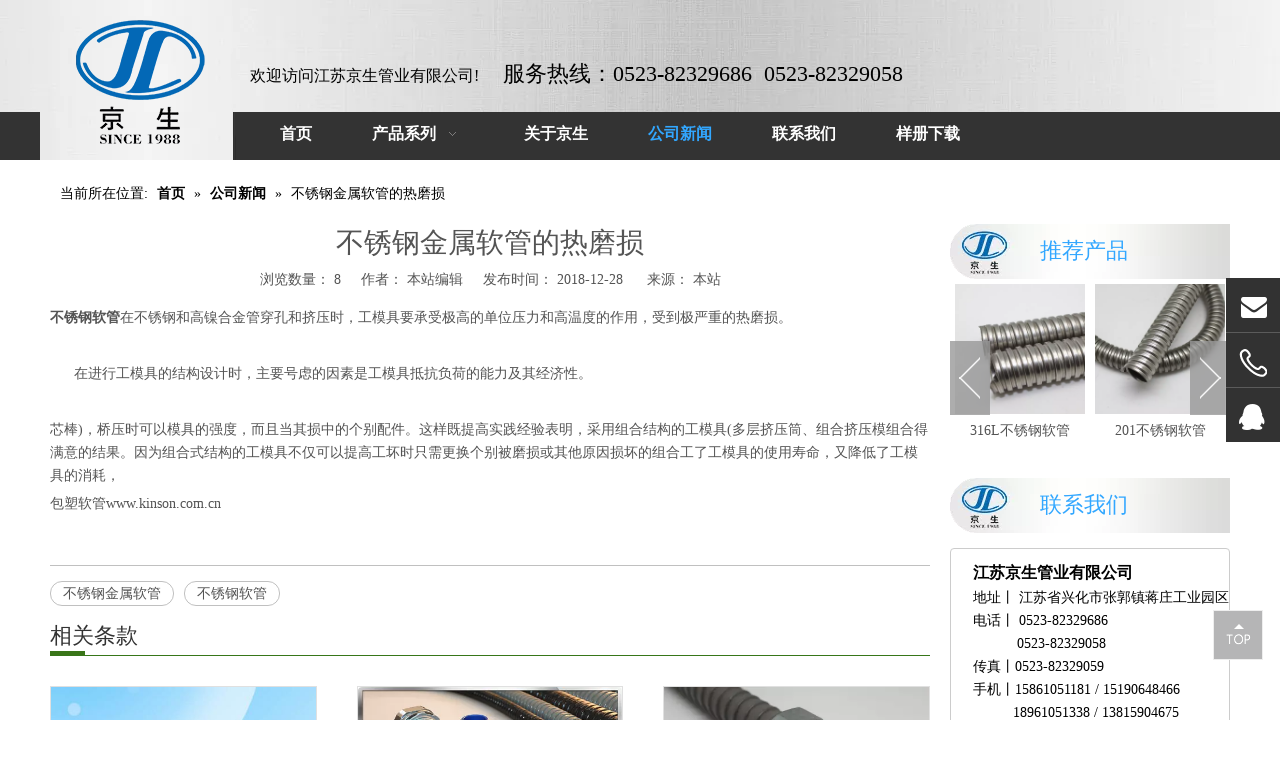

--- FILE ---
content_type: text/html;charset=utf-8
request_url: http://www.ssconduit.com/id1368386.html
body_size: 19039
content:
<!DOCTYPE html> <html lang="zh" prefix="og: http://ogp.me/ns#"> <head> <title>不锈钢金属软管 不锈钢软管 - 江苏京生管业有限公司</title> <meta name="keywords" content="不锈钢金属软管 不锈钢软管"/> <meta name="description" content="不锈钢金属软管 不锈钢软管，江苏京生管业有限公司"/> <link data-type="dns-prefetch" data-domain="5krorwxhqpoijik.ldycdn.com" rel="dns-prefetch" href="//5krorwxhqpoijik.ldycdn.com"> <link data-type="dns-prefetch" data-domain="5jrorwxhqpoiiik.ldycdn.com" rel="dns-prefetch" href="//5jrorwxhqpoiiik.ldycdn.com"> <link data-type="dns-prefetch" data-domain="5irorwxhqpoirik.ldycdn.com" rel="dns-prefetch" href="//5irorwxhqpoirik.ldycdn.com"> <link rel="canonical" href="/id1368386.html"/> <meta name="applicable-device" content="pc,mobile"/> <meta http-equiv="Cache-Control" content="no-transform"/> <meta http-equiv="X-UA-Compatible" content="IE=edge"/> <meta name="renderer" content="webkit"/> <meta http-equiv="Content-Type" content="text/html; charset=utf-8"/> <meta name="viewport" content="width=device-width, initial-scale=1, user-scalable=no"/> <link rel="icon" href="//5irorwxhqpoirik.ldycdn.com/cloud/irBqrKikRilSppqinplq/jingsheng.ico"> <link type="text/css" rel="stylesheet" href="//5jrorwxhqpoiiik.ldycdn.com/concat/9iikKB3yx0RfiSromkoqmmqrljl/static/assets/widget/script/plugins/smartmenu/css/navigation.css,/static/assets/widget/style/component/onlineService/public/public.css,/static/assets/widget/style/component/articledetail/articledetail.css,/static/assets/widget/style/component/position/position.css,/static/assets/widget/style/component/touchgraphicslider/touchgraphicslider.css,/static/assets/widget/style/component/prodScrolling/prodScrolling.css,/static/assets/widget/mobile_head/style03/style03.css,/static/assets/widget/mobile_head/css/headerStyles.css,/static/assets/style/bootstrap/cus.bootstrap.grid.system.css,/static/assets/style/fontAwesome/4.7.0/css/font-awesome.css,/static/assets/style/iconfont/iconfont.css,/static/assets/widget/script/plugins/gallery/colorbox/colorbox.css,/static/assets/style/bootstrap/cus.bootstrap.grid.system.split.css,/static/assets/widget/script/plugins/picture/animate.css"/> <link type="text/css" rel="stylesheet" href="//5irorwxhqpoirik.ldycdn.com/concat/eoirKBg4dwRaiSromkoqmmqrljl/static/assets/widget/style/component/pictureNew/widget_setting_description/picture.description.css,/static/assets/widget/style/component/pictureNew/public/public.css,/static/assets/widget/style/component/pictureNew/widget_setting_hoverEffect/picture.hoverEffect.css,/static/assets/widget/style/component/onlineService/widget_setting_showStyle/float.css,/static/assets/widget/style/component/onlineService/widget_setting_showStyle/style5.css"/> <link href="//5krorwxhqpoijik.ldycdn.com/theme/liioKBkriiSRrlikRipSiqioSRqoSRrjoiprirkionorm/style/style.css" type="text/css" rel="stylesheet" data-theme="true" data-static="false"/> <style guid='u_d8c2eb51ecca4f019ffdb1da822a32c5' emptyRender='true' placeholder='true' type='text/css'></style> <link href="//5jrorwxhqpoiiik.ldycdn.com/site-res/rjkkKBkriiSRqpoiRinSpkqpioSRlqpjpqRljSjrirriijioirRqiSrokllriorqrrSRlj.css?1603976990724" rel="stylesheet" data-extStyle="true" type="text/css" data-extAttr="20201102161017"/><style guid='5dd0c9f5-3d06-4749-bc92-455cc41e14e6' pm_pageStaticHack='' jumpName='head' pm_styles='head' type='text/css'>.sitewidget-prodScrolling-20181224090720 .owl-theme .owl-controls .owl-page span{background-color:!important}.sitewidget-prodScrolling-20181224090720 .pagetyle1 .owl-theme .owl-controls .owl-page span{background-color:transparent !important}.sitewidget-prodScrolling-20181224090720 .sitewidget-bd .slick-dots li.slick-active button:before{background-color:!important}.sitewidget-prodScrolling-20181224090720 .sitewidget-bd .slider-responsive-wrap.pagetyle0 .slick-dots li.slick-active button:before{background-color:transparent !important}.sitewidget-prodScrolling-20181224090720 .sitewidget-bd .pagetyle0.buttonstyle0 .slick-dots li.slick-active button:before{color:!important;background-color:transparent !important}.sitewidget-prodScrolling-20181224090720 .sitewidget-bd .pagetyle1 .slick-dots li.slick-active button:before{background-color:transparent !important}</style><script type="text/javascript" src="//5irorwxhqpoirik.ldycdn.com/static/t-7qBmBKiKromkoqmmqrljj/assets/script/jquery-1.11.0.concat.js"></script> <script guid='d3f4dde8-b494-4808-b91f-50dae4954323' pm_pageStaticHack='true' pm_scripts='head' jumpName='head' type='text/javascript'>try{(function(window,$,undefined){var phoenixSite=window.phoenixSite||(window.phoenixSite={});phoenixSite.lanEdition="ZH_CN";var page=phoenixSite.page||(phoenixSite.page={});page.cdnUrl="//5krorwxhqpoijik.ldycdn.com";page.siteUrl="http://www.ssconduit.com";page.lanEdition=phoenixSite.lanEdition;page._menu_prefix="";page._pId="tGApfuDdnHQL";phoenixSite._sViewMode="true";phoenixSite._templateSupport="true";phoenixSite._singlePublish="false"})(this,jQuery)}catch(e){try{console&&console.log&&console.log(e)}catch(e){}};</script> <!--[if lt IE 9]><style guid='u_762835a21d1745babbe3f85882aa46ae' type='text/css'>.col-md-1,.col-md-2,.col-md-3,.col-md-4,.col-md-5,.col-md-6,.col-md-7,.col-md-8,.col-md-9,.col-md-10,.col-md-11,.col-md-12{float:left}.col-md-12{width:100%}.col-md-11{width:91.66666666666666%}.col-md-10{width:83.33333333333334%}.col-md-9{width:75%}.col-md-8{width:66.66666666666666%}.col-md-7{width:58.333333333333336%}.col-md-6{width:50%}.col-md-5{width:41.66666666666667%}.col-md-4{width:33.33333333333333%;*width:33.2%}.col-md-3{width:25%}.col-md-2{width:16.666666666666664%}.col-md-1{width:8.333333333333332%}</style> <script src="//5jrorwxhqpoiiik.ldycdn.com/static/assets/script/plugins/bootstrap/respond.src.js?_=1603976990724"></script> <link href="//5irorwxhqpoirik.ldycdn.com/respond-proxy.html" id="respond-proxy" rel="respond-proxy"/> <link href="/assets/respond/respond.proxy.gif" id="respond-redirect" rel="respond-redirect"/> <script src="/assets/respond/respond.proxy.js?_=1603976990724"></script><![endif]--> <script id='u_fb00556a382c41c28998ba68e642a80d' guid='u_fb00556a382c41c28998ba68e642a80d' pm_script='init_top' type='text/javascript'>try{(function(window,undefined){var datalazyloadDefaultOptions=window.datalazyloadDefaultOptions||(window.datalazyloadDefaultOptions={});datalazyloadDefaultOptions["version"]="2.0.0";datalazyloadDefaultOptions["isMobileViewer"]="false";datalazyloadDefaultOptions["hasCLSOptimizeAuth"]="false";datalazyloadDefaultOptions["_version"]="1.0";datalazyloadDefaultOptions["isPcOptViewer"]="false"})(this);(function(window,$,undefined){})(this,jQuery)}catch(e){try{console&&console.log&&console.log(e)}catch(e){}};</script> </head> <body class=" frontend-body-canvas"> <div id='backstage-headArea' headFlag='1' class='hideForMobile'><div class="outerContainer" data-mobileBg="true" id="outerContainer_1468318301189" data-type="outerContainer" data-level="rows"><div class="container" data-type="container" data-level="rows" cnttype="backstage-container-mark"><div class="row" data-type="rows" data-level="rows" data-attr-xs="null" data-attr-sm="null"><div class="col-md-2" id="column_1542269659317" data-type="columns" data-level="columns"><div id="location_1542269659318" data-type="locations" data-level="rows"><div class="backstage-stwidgets-settingwrap" scope="0" settingId="yopUDwQNzEvL" id="component_yopUDwQNzEvL" relationCommonId="tGApfuDdnHQL" classAttr="sitewidget-logo-20181115165912"> <div class="sitewidget-pictureNew sitewidget-logo sitewidget-logo-20181115165912"> <div class="sitewidget-bd"> <div class="picture-resize-wrap " style="position: relative; width: 100%; text-align: center; "> <span class="picture-wrap pic-style-default " id="picture-wrap-yopUDwQNzEvL" style="display: inline-block; position: relative;max-width: 100%;"> <a class="imgBox mobile-imgBox" style="display: inline-block; position: relative;max-width: 100%;"> <img src="//5irorwxhqpoirik.ldycdn.com/cloud/ipBqrKikRilSppjqkqlo/LG.png" alt="京生LG" title="" phoenixLazyload='true'/> </a> </span> </div> </div> </div> </div> <script type="text/x-pc-opt-script" data-id="yopUDwQNzEvL" data-alias="logo" data-jsOptimization='true'>(function(window,$,undefined){try{(function(window,$,undefined){var respSetting={},temp;$(function(){var version=$.trim("20200313131553");if(!!!version)version=undefined;if(phoenixSite.phoenixCompSettings&&typeof phoenixSite.phoenixCompSettings.logo!=="undefined"&&phoenixSite.phoenixCompSettings.logo.version==version&&typeof phoenixSite.phoenixCompSettings.logo.logoLoadEffect=="function"){phoenixSite.phoenixCompSettings.logo.logoLoadEffect("yopUDwQNzEvL",".sitewidget-logo-20181115165912","","",respSetting);
if(!!phoenixSite.phoenixCompSettings.logo.version&&phoenixSite.phoenixCompSettings.logo.version!="1.0.0")loadAnimationCss();return}var resourceUrl="//5krorwxhqpoijik.ldycdn.com/static/assets/widget/script/compsettings/comp.logo.settings.js?_\x3d1603976990724";if(phoenixSite&&phoenixSite.page){var cdnUrl=phoenixSite.page.cdnUrl;resourceUrl=cdnUrl+"/static/assets/widget/script/compsettings/comp.logo.settings.js?_\x3d1603976990724"}var callback=function(){phoenixSite.phoenixCompSettings.logo.logoLoadEffect("yopUDwQNzEvL",
".sitewidget-logo-20181115165912","","",respSetting);if(!!phoenixSite.phoenixCompSettings.logo.version&&phoenixSite.phoenixCompSettings.logo.version!="1.0.0")loadAnimationCss()};if(phoenixSite.cachedScript)phoenixSite.cachedScript(resourceUrl,callback());else $.getScript(resourceUrl,callback())});function loadAnimationCss(){var link=document.createElement("link");link.rel="stylesheet";link.type="text/css";link.href="//5jrorwxhqpoiiik.ldycdn.com/static/assets/widget/script/plugins/picture/animate.css?1603976990724";
var head=document.getElementsByTagName("head")[0];head.appendChild(link)}})(window,jQuery)}catch(e){try{console&&console.log&&console.log(e)}catch(e){}}})(window,$);</script> </div></div><div class="col-md-10" id="column_1468318253401" data-type="columns" data-level="columns"><div class="row" data-type="rows" data-level="rows"><div class="col-md-12" id="column_1542269763185" data-type="columns" data-level="columns"><div class="row" data-type="rows" data-level="rows"><div class="col-md-12" id="column_1542271153507" data-type="columns" data-level="columns"><div id="location_1542271153508" data-type="locations" data-level="rows"><div class="backstage-stwidgets-settingwrap" id="component_umpUYRQAzcuB" data-scope="0" data-settingId="umpUYRQAzcuB" data-relationCommonId="tGApfuDdnHQL" data-classAttr="sitewidget-text-20160712181139"> <input name="fontTxtColor" type="hidden" value=""/> <input name="fontBgColor" type="hidden" value=""/> <input name="fontDefault" type="hidden" value=""/> <input name="fontTxtColorHover" type="hidden" value=""/> <input name="fontBgColorHover" type="hidden" value=""/> <input name="linkFontTxtColorHover" type="hidden" value=""/> <input name="respondFontSizeSet" type="hidden" value=""/> <input name="fontSizeIpad" type="hidden" value=""/> <input name="fontSizeIpad_s" type="hidden" value=""/> <input name="fontSizePhone" type="hidden" value=""/> <input name="fontSizePhone_s" type="hidden" value=""/> <div class="sitewidget-text sitewidget-text-20160712181139 sitewidget-olul-liststyle"> <div class=" sitewidget-bd "> <span><i class="fa"><span><i class="fa"></i></span></i></span><span style="color:#000000;"><span style="font-family:\5fae\8f6f\96c5\9ed1;"><span style="font-size:16px;">欢迎访问江苏京生管业有限公司!</span><span style="font-size:20px;"><span style="font-size:14px;">&nbsp;</span> &nbsp; &nbsp;<span style="font-size:22px;">服务热线：0523-82329686&nbsp; 0523-82329058</span></span></span></span> </div> </div> <script type="text/x-pc-opt-script" data-id="umpUYRQAzcuB" data-alias="text" data-jsOptimization='true'>(function(window,$,undefined){})(window,$);</script></div> </div></div></div><div id="location_1542269763187" data-type="locations" data-level="rows"><div class="backstage-stwidgets-settingwrap" id="component_tAUpNRQblGoL" data-scope="0" data-settingId="tAUpNRQblGoL" data-relationCommonId="tGApfuDdnHQL" data-classAttr="sitewidget-placeHolder-20181116084715"> <div class="sitewidget-placeholder sitewidget-placeHolder-20181116084715"> <div class="sitewidget-bd"> <div class="resizee" style="height:25px"></div> </div> </div> <script type="text/x-pc-opt-script" data-id="tAUpNRQblGoL" data-alias="placeHolder" data-jsOptimization='true'>(function(window,$,undefined){})(window,$);</script></div> <div class="backstage-stwidgets-settingwrap" scope="0" settingId="lCpKNRQUnkjq" id="component_lCpKNRQUnkjq" relationCommonId="tGApfuDdnHQL" classAttr="sitewidget-navigation_style-20160712183122"> <div class="sitewidget-navigation_style sitewidget-navnew fix sitewidget-navigation_style-20160712183122 navnew-wide-style5 navnew-style5 "> <div class="navnew-thumb" style="background-color:rgb(70, 112, 53)"> <p class="navnew-thumb-title sitewidget-bd" style="color:rgb(157, 193, 23); font-size:16px;"> 菜单 </p> <a href="javascript:;" class="navnew-thumb-fix"> <span class="nav-thumb-ham first" style="background-color:rgb(157, 193, 23)"></span> <span class="nav-thumb-ham second" style="background-color:rgb(157, 193, 23)"></span> <span class="nav-thumb-ham third" style="background-color:rgb(157, 193, 23)"></span> </a> </div> <ul class="navnew smsmart navnew-wide-substyle1 navnew-substyle1"> <li id="parent_0" class="navnew-item navLv1 " data-visible="1"> <a id="nav_2763881" target="_self" rel="" class="navnew-link" data-currentIndex="" href="/"><i class="icon "></i><span class="text-width">首页</span> </a> <span class="navnew-separator"></span> </li> <li id="parent_1" class="navnew-item navLv1 " data-visible="1"> <a id="nav_2763841" target="_self" rel="" class="navnew-link" data-currentIndex="" href="/products.html"><i class="icon "></i><span class="text-width">产品系列</span> </a> <span class="navnew-separator"></span> <ul class="navnew-sub1"> <li class="navnew-sub1-item navLv2" data-visible="1"> <a id="nav_2764371" class="navnew-sub1-link" target="_self" rel="" data-currentIndex='' href="/buxiugangruanguanxilie.html"> <i class="icon undefined"></i>不锈钢软管系列</a> </li> <li class="navnew-sub1-item navLv2" data-visible="1"> <a id="nav_2764381" class="navnew-sub1-link" target="_self" rel="" data-currentIndex='' href="/baosujinshuruanguanxilie.html"> <i class="icon undefined"></i>包塑金属软管系列</a> </li> <li class="navnew-sub1-item navLv2" data-visible="1"> <a id="nav_2764391" class="navnew-sub1-link" target="_self" rel="" data-currentIndex='' href="/suliaobowenguanxilie.html"> <i class="icon undefined"></i>塑料波纹管系列</a> </li> <li class="navnew-sub1-item navLv2" data-visible="1"> <a id="nav_2764401" class="navnew-sub1-link" target="_self" rel="" data-currentIndex='' href="/pulikaguanxilie.html"> <i class="icon undefined"></i>普利卡管系列</a> </li> <li class="navnew-sub1-item navLv2" data-visible="1"> <a id="nav_2764411" class="navnew-sub1-link" target="_self" rel="" data-currentIndex='' href="/pl6305816.html"> <i class="icon undefined"></i>KBG管系列</a> </li> <li class="navnew-sub1-item navLv2" data-visible="1"> <a id="nav_2764421" class="navnew-sub1-link" target="_self" rel="" data-currentIndex='' href="/duxingangdai.html"> <i class="icon undefined"></i>镀锌钢带</a> </li> <li class="navnew-sub1-item navLv2" data-visible="1"> <a id="nav_2764431" class="navnew-sub1-link" target="_self" rel="" data-currentIndex='' href="/dianlanqiaojia.html"> <i class="icon undefined"></i>电缆桥架</a> </li> <li class="navnew-sub1-item navLv2" data-visible="1"> <a id="nav_2764441" class="navnew-sub1-link" target="_self" rel="" data-currentIndex='' href="/suliaolizi.html"> <i class="icon undefined"></i>塑料粒子</a> </li> <li class="navnew-sub1-item navLv2" data-visible="1"> <a id="nav_2764451" class="navnew-sub1-link" target="_self" rel="" data-currentIndex='' href="/dianlangelantou.html"> <i class="icon undefined"></i>电缆格兰头</a> </li> <li class="navnew-sub1-item navLv2" data-visible="1"> <a id="nav_2764461" class="navnew-sub1-link" target="_self" rel="" data-currentIndex='' href="/buxiugangbowenguan.html"> <i class="icon undefined"></i>不锈钢波纹管</a> </li> </ul> </li> <li id="parent_2" class="navnew-item navLv1 " data-visible="1"> <a id="nav_2763861" target="_self" rel="" class="navnew-link" data-currentIndex="" href="/aboutus.html"><i class="icon "></i><span class="text-width">关于京生</span> </a> <span class="navnew-separator"></span> </li> <li id="parent_3" class="navnew-item navLv1 " data-visible="1"> <a id="nav_2763871" target="_self" rel="" class="navnew-link" data-currentIndex="3" href="/news.html"><i class="icon "></i><span class="text-width">公司新闻</span> </a> <span class="navnew-separator"></span> </li> <li id="parent_4" class="navnew-item navLv1 " data-visible="1"> <a id="nav_2764001" target="_self" rel="" class="navnew-link" data-currentIndex="" href="/contactus.html"><i class="icon "></i><span class="text-width">联系我们</span> </a> <span class="navnew-separator"></span> </li> <li id="parent_5" class="navnew-item navLv1 " data-visible="1"> <a id="nav_2764581" target="_self" rel="" class="navnew-link" data-currentIndex="" href="/yangcexiazai.html"><i class="icon "></i><span class="text-width">样册下载</span> </a> <span class="navnew-separator"></span> </li> </ul> </div> </div> <script type="text/x-pc-opt-script" data-id="lCpKNRQUnkjq" data-alias="navigation_style" data-jsOptimization='true'>(function(window,$,undefined){try{$(function(){if(phoenixSite.phoenixCompSettings&&typeof phoenixSite.phoenixCompSettings.navigation_style!=="undefined"&&typeof phoenixSite.phoenixCompSettings.navigation_style.navigationStyle=="function"){phoenixSite.phoenixCompSettings.navigation_style.navigationStyle(".sitewidget-navigation_style-20160712183122","navnew-substyle1","navnew-wide-substyle1","2","0","100px","0","0");return}$.getScript("//5irorwxhqpoirik.ldycdn.com/static/assets/widget/script/compsettings/comp.navigation_style.settings.js?_\x3d1769075456888",
function(){phoenixSite.phoenixCompSettings.navigation_style.navigationStyle(".sitewidget-navigation_style-20160712183122","navnew-substyle1","navnew-wide-substyle1","2","0","100px","0","0")})})}catch(e){try{console&&console.log&&console.log(e)}catch(e){}}})(window,$);</script> </div></div></div></div></div></div></div></div><div id="backstage-bodyArea"><div class="outerContainer" data-mobileBg="true" id="outerContainer_1425366776493" data-type="outerContainer" data-level="rows"><div class="container" data-type="container" data-level="rows" cnttype="backstage-container-mark"><div class="row" data-type="rows" data-level="rows" data-attr-xs="" data-attr-sm=""><div class="col-md-12" id="column_1425366769565" data-type="columns" data-level="columns"><div id="location_1425366769566" data-type="locations" data-level="rows"><div class="backstage-stwidgets-settingwrap" scope="0" settingId="sGUfYRQpTOHV" id="component_sGUfYRQpTOHV" relationCommonId="tGApfuDdnHQL" classAttr="sitewidget-position-20150126161948"> <div class="sitewidget-position sitewidget-position-20150126161948"> <div class="sitewidget-bd fix "> <span class="sitewidget-position-description sitewidget-position-icon">当前所在位置:</span> <span itemprop="itemListElement" itemscope="" itemtype="https://schema.org/ListItem"> <a itemprop="item" href="/"> <span itemprop="name">首页</span> </a> <meta itemprop="position" content="1"> </span> &raquo; <span itemprop="itemListElement" itemscope="" itemtype="https://schema.org/ListItem"> <a itemprop="item" href="/news.html"> <span itemprop="name">公司新闻</span> </a> <meta itemprop="position" content="2"> </span> &raquo; <span class="sitewidget-position-current">不锈钢金属软管的热磨损</span> </div> </div> <script type="text/x-pc-opt-script" data-id="sGUfYRQpTOHV" data-alias="position" data-jsOptimization='true'>(function(window,$,undefined){})(window,$);</script> </div> </div></div></div></div></div><div class="outerContainer" data-mobileBg="true" id="outerContainer_1417068526403" data-type="outerContainer" data-level="rows"><div class="container" data-type="container" data-level="rows" cnttype="backstage-container-mark"><div class="row" data-type="rows" data-level="rows" data-attr-xs="" data-attr-sm=""><div class="col-md-9" id="column_1461120738660" data-type="columns" data-level="columns"><div id="location_1461120738661" data-type="locations" data-level="rows"><div class="backstage-stwidgets-settingwrap" scope="0" settingId="sbKUNHGpzulV" data-speedType="hight" id="component_sbKUNHGpzulV" relationCommonId="tGApfuDdnHQL" classAttr="sitewidget-articleDetail-20160420105106" data-descDisplayFlag="" data-descDisplayFlags=""> <div class="sitewidget-articledetail sitewidget-articleDetail-20160420105106"> <div class="sitewidget-bd"> <div class="articleDetail-container"> <div class="articleDetail-container-left overflow"> <div class="articledetail-title"> <h1>不锈钢金属软管的热磨损</h1> <p> 浏览数量： <span id="article_browse_num_sbKUNHGpzulV" base="0">8</span>&nbsp;&nbsp;&nbsp;&nbsp; 作者： 本站编辑&nbsp;&nbsp;&nbsp;&nbsp; 发布时间： 2018-12-28 &nbsp;&nbsp;&nbsp;&nbsp; 来源： <a href="">本站</a> <input type="hidden" name="curBackendPageId" value="tGApfuDdnHQL"/> </p> </div> <div class="articledetail-user-shareit txtc mb10 mt5"> <div class="shareListInput" style="width: 0;height: 0;overflow: hidden;"></div> <script>function handlerLoadScript(url,callback){var script=document.createElement("script");script.async=true;if(script.readyState)script.onreadystatechange=function(){if(script.readyState=="loaded"||script.readyState=="complete")callback()};else script.onload=function(){callback()};script.src=url;document.body.appendChild(script)}
onloadHack(function(){$(".sharethis-inline-share-buttons").css("opacity","0");setTimeout(function(){handlerLoadScript("//platform-api.sharethis.com/js/sharethis.js#property\x3d62538e83b0813d0019d6559d\x26product\x3dinline-share-buttons",function(){var shareTime=setInterval(function(){if($(".sharethis-inline-share-buttons .st-btn").length>0){clearInterval(shareTime);var list=JSON.parse($(".shareListInput").text());$(".sharethis-inline-share-buttons .st-btn").addClass("hideShare");$.each(list,function(index,
value){$('.sharethis-inline-share-buttons .st-btn[data-network\x3d"'+value+'"]').css("order",index+1);$('.sharethis-inline-share-buttons .st-btn[data-network\x3d"'+value+'"]').removeClass("hideShare")});$(".sharethis-inline-share-buttons").css("opacity","1")}},300);setTimeout(function(){if(shareTime)clearInterval(shareTime)},3E4)})},2E3)});</script> <div class="sharethis-inline-share-buttons"></div> </div> <div class="articledetail-cont fix "> <p> <p><a href="http://www.ssconduit.com" target="_blank" title="不锈钢软管"><strong>不锈钢软管</strong></a>在不锈钢和高镍合金管穿孔和挤压时，工模具要承受极高的单位压力和高温度的作用，受到极严重的热磨损。</p><p><br/></p><p>&nbsp; &nbsp; &nbsp; 在进行工模具的结构设计时，主要号虑的因素是工模具抵抗负荷的能力及其经济性。</p><p><br/></p><p>芯棒)，桥压时可以模具的强度，而且当其损中的个别配件。这样既提高实践经验表明，采用组合结构的工模具(多层挤压筒、组合挤压模组合得满意的结果。因为组合式结构的工模具不仅可以提高工坏时只需更换个别被磨损或其他原因损坏的组合工了工模具的使用寿命，又降低了工模具的消耗，</p><p>包塑软管www.kinson.com.cn &nbsp; &nbsp;&nbsp;</p> </p> </div> <ul class="pager fix previousAndNext"> </ul> <div class="keyword_box"> <div class="keyword_list fix"> <a href="/news/buxiugangjinshuruanguan.html" title="不锈钢金属软管">不锈钢金属软管</a> <a href="/news/buxiugangruanguan.html" title="不锈钢软管">不锈钢软管</a> </div> </div> </div> </div> </div> </div> <input type="hidden" class="linkPopupForm linkPopupForm_idHidden_article" name="" id="articleIdHidden" value="1949146"/> </div> <script type="text/x-pc-opt-script" data-id="sbKUNHGpzulV" data-alias="articleDetail" data-jsOptimization='true'>(function(window,$,undefined){try{(function(window,$,undefined){function articleViewNum(){var wrapElm=$("#article_browse_num_sbKUNHGpzulV");if(!wrapElm.length)return;$.get("/phoenix/admin/article/browseNum?articleId\x3d1949146",function(xhr){if(isNaN(xhr))return;var realNum=parseInt(xhr);if(isNaN(realNum))return;wrapElm.html(realNum)})}function initArticleInquire(_widgetClass){$("."+_widgetClass+" .articledetail-inquiry-btn").unbind("click").bind("click",function(){var articleId=$(this).attr("articleId");
var inquireMutualType=$(this).attr("inquireMutualType");if(inquireMutualType=="1")window.location="/phoenix/admin/article/inquire?articleId\x3d"+articleId;else{var curBackendPageId=$("."+_widgetClass+" input[name\x3dcurBackendPageId]").val();var data={"cur_backend_pageId":curBackendPageId,"articleId":articleId};var _options={url:"/phoenix/admin/article/inquire/popup",type:"post",data:data,done:function(xhr){$("#form_inquire_popup_div").remove();$("body").append(xhr);$("#form_inquire_popup_div").fadeIn();
if($(".pop-inquire .pop-main .control-group.submitGroup").length>0&&$("#formsubmitClone").length==0){var submitGroupAdd=$(".pop-inquire .pop-main .control-group.submitGroup").clone();$("#form_inquire_popup_div.pop-inquire .pop-box").append(submitGroupAdd);if($("#form_inquire_popup_div.pop-inquire .pop-box\x3e.submitGroup").find("button").length==1)$("#form_inquire_popup_div.pop-inquire .pop-box\x3e.submitGroup").find("button").eq(0).attr("id","formsubmitClone");if($("#form_inquire_popup_div.pop-inquire .pop-box\x3e.submitGroup").find("button").length==
2){$("#form_inquire_popup_div.pop-inquire .pop-box\x3e.submitGroup").find("button").eq(0).attr("id","formsubmitClone");$("#form_inquire_popup_div.pop-inquire .pop-box\x3e.submitGroup").find("button").eq(1).attr("id","formresetClone")}}}};phoenixSite.ajax(_options)}});$(document).on("click","#formsubmitClone",function(ev){$(".form_inquire_popup #formsubmit").click()});$(document).on("click","#formresetClone",function(ev){$(".form_inquire_popup #formreset").click()})}$(function(){tableScroll(".sitewidget-articleDetail-20160420105106 .articledetail-cont");
initArticleInquire("sitewidget-articleDetail-20160420105106");articleViewNum()})})(window,jQuery)}catch(e){try{console&&console.log&&console.log(e)}catch(e){}}try{$(function(){var articleCategoryId=$.cookie("PFCCA");var articleCateId="";if(articleCategoryId!=undefined){var articleCateIdArray=articleCategoryId.split("_");if(articleCateIdArray.length==2)articleCateId=articleCateIdArray[1]}phoenixSite.ajax({url:"/phoenix/admin/article/showNextPrevious",data:{"articleId":"1949146","articleCateId":articleCateId,
"displayMode":"4","showTitle":"1","preNextShowSameCate":"0","preNextShowSameCateSource":"0"},type:"get",done:function(response){$("#component_sbKUNHGpzulV"+" ul.previousAndNext").html(response)}})})}catch(e){try{console&&console.log&&console.log(e)}catch(e){}}try{$(function(){setTimeout(function(){$(".sitewidget-articleDetail-20160420105106 iframe").each(function(item){if($(this).attr("data-src")){var src=$(this).attr("data-src");$(this).attr("src",src)}})},3E3)})}catch(e){try{console&&console.log&&
console.log(e)}catch(e){}}})(window,$);</script> <div class="backstage-stwidgets-settingwrap" scope="0" settingId="ptApscvKIRZL" id="component_ptApscvKIRZL" relationCommonId="tGApfuDdnHQL" classAttr="sitewidget-relatedArticle-20160722170855"> <div class="sitewidget-relative-article sitewidget-relatedArticle-20160722170855"> <div class="sitewidget-hd"> <h2>相关条款</h2> </div> <div class="sitewidget-bd"> <ul class="relative-article-style3 fix"> <li> <div class="article-image-style"> <a href="/id3876365.html" target="_blank" title="固定与不锈钢金属软管连接技术"><img src="//5irorwxhqpoirik.ldycdn.com/static/assets/images/article_no_pic-460-460.jpg" alt="no photo"/></a> <p><a href="/id3876365.html" target="_blank" title="固定与不锈钢金属软管连接技术">固定与不锈钢金属软管连接技术</a></p> </div> </li> <li> <div class="article-image-style"> <a href="/id1852286.html" target="_blank" title="不锈钢金属软管的芯棒使用"><img src="//5irorwxhqpoirik.ldycdn.com/cloud/llBqrKikRinSnoojiqlo/haibao02_05-460-460.png" alt="haibao02_05.png"/></a> <p><a href="/id1852286.html" target="_blank" title="不锈钢金属软管的芯棒使用">不锈钢金属软管的芯棒使用</a></p> </div> </li> <li> <div class="article-image-style"> <a href="/id6210096.html" target="_blank" title="不锈钢金属软管的工艺流程"><img src="//5irorwxhqpoirik.ldycdn.com/cloud/liBqrKikRinSnoojkjlo/IMG_2573-460-460.jpg" alt="IMG_2573.jpg"/></a> <p><a href="/id6210096.html" target="_blank" title="不锈钢金属软管的工艺流程">不锈钢金属软管的工艺流程</a></p> </div> </li> <li> <div class="article-image-style"> <a href="/id1706286.html" target="_blank" title="不锈钢金属软管的挤压杆种类"><img src="//5irorwxhqpoirik.ldycdn.com/cloud/liBqrKikRinSnoojmolq/haibao02_05-460-460.png" alt="haibao02_05.png"/></a> <p><a href="/id1706286.html" target="_blank" title="不锈钢金属软管的挤压杆种类">不锈钢金属软管的挤压杆种类</a></p> </div> </li> <li> <div class="article-image-style"> <a href="/id1742286.html" target="_blank" title="不锈钢金属软管芯棒对材料的要求"><img src="//5irorwxhqpoirik.ldycdn.com/cloud/lrBqrKikRinSnoojpolq/haibao04_05-460-460.png" alt="haibao04_05.png"/></a> <p><a href="/id1742286.html" target="_blank" title="不锈钢金属软管芯棒对材料的要求">不锈钢金属软管芯棒对材料的要求</a></p> </div> </li> </ul> </div> </div> </div> <script type="text/x-pc-opt-script" data-id="ptApscvKIRZL" data-alias="relatedArticle" data-jsOptimization='true'>(function(window,$,undefined){})(window,$);</script> </div></div><div class="col-md-3" id="column_1469067411637" data-type="columns" data-level="columns"><div id="location_1469067411638" data-type="locations" data-level="rows"><div class="backstage-stwidgets-settingwrap" scope="0" settingId="hTpAZUgKvSNV" id="component_hTpAZUgKvSNV" relationCommonId="tGApfuDdnHQL" classAttr="sitewidget-prodScrolling-20181224090720"> <div class="sitewidget-touchgraphicslider sitewidget-prodScrolling-20181224090720"> <div class="sitewidget-hd"> <h2>推荐产品</h2> </div> <div class="sitewidget-bd "> <div class="slider-responsive-wrap slider-responsive-nopage buttonstyle2 buttonstyle2 "> <div class="slider responsive"> <div class="item" style="margin: 0 5px;"> <div class="sitewidget-touchgraphicslider-pic sitewidget-touchgraphicslider-pic-border2"> <div class="prodlistScrolling_label prodlistScrolling_label_text_tl"> <span></span> </div> <div class="prodlistScrolling_label prodlistScrolling_label_text_tr"> <span></span> </div> <div class="prodlistScrolling_label prodlistScrolling_label_text_t"> </div> <div class="prodlistScrolling_label_img_tl"> <img src="" alt=""/> </div> <div class="prodlistScrolling_label_img_tr"> <img src="" alt=""/> </div> <div class="prodlistScrolling_label_img_r"> </div> <a href="/buxiugangruanguanxilie-07.html" target="" title="304不锈钢软管 "> <img loading="lazy" src="//5irorwxhqpoirik.ldycdn.com/cloud/inBqrKikRilSkmrknjln/buxiugangruanguan-555-555.jpg" alt="304不锈钢软管 "/> </a> </div> <div class="sitewidget-touchgraphicslider-title" data-pid="hdUABLOZFPDq"> <a href="/buxiugangruanguanxilie-07.html" target="" title="304不锈钢软管 "> <div class="inlineLabel"></div> 304不锈钢软管 </a> </div> <div class="sitewidget-touchgraphicslider-intro hide limit-words200"> </div> <div class="prodlist-ops-container" data-pid="hdUABLOZFPDq"> </div> <div class="sitewidget-touchgraphicslider-price hide limit-words200 prodScrolling2022"> <div class="prodlist-discountprice skuProd"><span class="currencySymbol"></span><span class="needExchangeValue" exchangeValue="0">0</span></div> <div class="prodlist-price"><span class="currencySymbol"></span><span class="needExchangeValue" exchangeValue="0">0</span></div> </div> </div> <div class="item" style="margin: 0 5px;"> <div class="sitewidget-touchgraphicslider-pic sitewidget-touchgraphicslider-pic-border2"> <div class="prodlistScrolling_label prodlistScrolling_label_text_tl"> <span></span> </div> <div class="prodlistScrolling_label prodlistScrolling_label_text_tr"> <span></span> </div> <div class="prodlistScrolling_label prodlistScrolling_label_text_t"> </div> <div class="prodlistScrolling_label_img_tl"> <img src="" alt=""/> </div> <div class="prodlistScrolling_label_img_tr"> <img src="" alt=""/> </div> <div class="prodlistScrolling_label_img_r"> </div> <a href="/buxiugangruanguanxilie-06.html" target="" title="316L不锈钢软管"> <img loading="lazy" src="//5irorwxhqpoirik.ldycdn.com/cloud/inBqrKikRilSkmrkoiln/buxiugangruanguan-555-555.jpg" alt="316L不锈钢软管"/> </a> </div> <div class="sitewidget-touchgraphicslider-title" data-pid="cPfUgLtZFkVq"> <a href="/buxiugangruanguanxilie-06.html" target="" title="316L不锈钢软管"> <div class="inlineLabel"></div> 316L不锈钢软管</a> </div> <div class="sitewidget-touchgraphicslider-intro hide limit-words200"> </div> <div class="prodlist-ops-container" data-pid="cPfUgLtZFkVq"> </div> <div class="sitewidget-touchgraphicslider-price hide limit-words200 prodScrolling2022"> <div class="prodlist-discountprice skuProd"><span class="currencySymbol"></span><span class="needExchangeValue" exchangeValue="0">0</span></div> <div class="prodlist-price"><span class="currencySymbol"></span><span class="needExchangeValue" exchangeValue="0">0</span></div> </div> </div> <div class="item" style="margin: 0 5px;"> <div class="sitewidget-touchgraphicslider-pic sitewidget-touchgraphicslider-pic-border2"> <div class="prodlistScrolling_label prodlistScrolling_label_text_tl"> <span></span> </div> <div class="prodlistScrolling_label prodlistScrolling_label_text_tr"> <span></span> </div> <div class="prodlistScrolling_label prodlistScrolling_label_text_t"> </div> <div class="prodlistScrolling_label_img_tl"> <img src="" alt=""/> </div> <div class="prodlistScrolling_label_img_tr"> <img src="" alt=""/> </div> <div class="prodlistScrolling_label_img_r"> </div> <a href="/buxiugangruanguanxilie-05.html" target="" title="201不锈钢软管"> <img loading="lazy" src="//5irorwxhqpoirik.ldycdn.com/cloud/ijBqrKikRilSkmrkkiln/buxiugangruanguan-555-555.jpg" alt="201不锈钢软管"/> </a> </div> <div class="sitewidget-touchgraphicslider-title" data-pid="bPApVBEjukfq"> <a href="/buxiugangruanguanxilie-05.html" target="" title="201不锈钢软管"> <div class="inlineLabel"></div> 201不锈钢软管</a> </div> <div class="sitewidget-touchgraphicslider-intro hide limit-words200"> </div> <div class="prodlist-ops-container" data-pid="bPApVBEjukfq"> </div> <div class="sitewidget-touchgraphicslider-price hide limit-words200 prodScrolling2022"> <div class="prodlist-discountprice skuProd"><span class="currencySymbol"></span><span class="needExchangeValue" exchangeValue="0">0</span></div> <div class="prodlist-price"><span class="currencySymbol"></span><span class="needExchangeValue" exchangeValue="0">0</span></div> </div> </div> <div class="item" style="margin: 0 5px;"> <div class="sitewidget-touchgraphicslider-pic sitewidget-touchgraphicslider-pic-border2"> <div class="prodlistScrolling_label prodlistScrolling_label_text_tl"> <span></span> </div> <div class="prodlistScrolling_label prodlistScrolling_label_text_tr"> <span></span> </div> <div class="prodlistScrolling_label prodlistScrolling_label_text_t"> </div> <div class="prodlistScrolling_label_img_tl"> <img src="" alt=""/> </div> <div class="prodlistScrolling_label_img_tr"> <img src="" alt=""/> </div> <div class="prodlistScrolling_label_img_r"> </div> <a href="/buxiugangruanguanxilie-04.html" target="" title="不锈钢软管系列-04"> <img loading="lazy" src="//5irorwxhqpoirik.ldycdn.com/cloud/ijBqrKikRilSpmoomilq/buxiugangruanguan-555-555.jpg" alt="不锈钢软管系列-04"/> </a> </div> <div class="sitewidget-touchgraphicslider-title" data-pid="epfULqEjuZTB"> <a href="/buxiugangruanguanxilie-04.html" target="" title="不锈钢软管系列-04"> <div class="inlineLabel"></div> 不锈钢软管系列-04</a> </div> <div class="sitewidget-touchgraphicslider-intro hide limit-words200"> </div> <div class="prodlist-ops-container" data-pid="epfULqEjuZTB"> </div> <div class="sitewidget-touchgraphicslider-price hide limit-words200 prodScrolling2022"> <div class="prodlist-discountprice skuProd"><span class="currencySymbol"></span><span class="needExchangeValue" exchangeValue="0">0</span></div> <div class="prodlist-price"><span class="currencySymbol"></span><span class="needExchangeValue" exchangeValue="0">0</span></div> </div> </div> <div class="item" style="margin: 0 5px;"> <div class="sitewidget-touchgraphicslider-pic sitewidget-touchgraphicslider-pic-border2"> <div class="prodlistScrolling_label prodlistScrolling_label_text_tl"> <span></span> </div> <div class="prodlistScrolling_label prodlistScrolling_label_text_tr"> <span></span> </div> <div class="prodlistScrolling_label prodlistScrolling_label_text_t"> </div> <div class="prodlistScrolling_label_img_tl"> <img src="" alt=""/> </div> <div class="prodlistScrolling_label_img_tr"> <img src="" alt=""/> </div> <div class="prodlistScrolling_label_img_r"> </div> <a href="/buxiugangruanguanxilie-03.html" target="" title="不锈钢软管系列-03"> <img loading="lazy" src="//5irorwxhqpoirik.ldycdn.com/cloud/ioBqrKikRilSkmpjnolo/buxiugangruanguan-555-555.jpg" alt="不锈钢软管系列-03"/> </a> </div> <div class="sitewidget-touchgraphicslider-title" data-pid="fFUpBLOAjQIV"> <a href="/buxiugangruanguanxilie-03.html" target="" title="不锈钢软管系列-03"> <div class="inlineLabel"></div> 不锈钢软管系列-03</a> </div> <div class="sitewidget-touchgraphicslider-intro hide limit-words200"> </div> <div class="prodlist-ops-container" data-pid="fFUpBLOAjQIV"> </div> <div class="sitewidget-touchgraphicslider-price hide limit-words200 prodScrolling2022"> <div class="prodlist-discountprice skuProd"><span class="currencySymbol"></span><span class="needExchangeValue" exchangeValue="0">0</span></div> <div class="prodlist-price"><span class="currencySymbol"></span><span class="needExchangeValue" exchangeValue="0">0</span></div> </div> </div> <div class="item" style="margin: 0 5px;"> <div class="sitewidget-touchgraphicslider-pic sitewidget-touchgraphicslider-pic-border2"> <div class="prodlistScrolling_label prodlistScrolling_label_text_tl"> <span></span> </div> <div class="prodlistScrolling_label prodlistScrolling_label_text_tr"> <span></span> </div> <div class="prodlistScrolling_label prodlistScrolling_label_text_t"> </div> <div class="prodlistScrolling_label_img_tl"> <img src="" alt=""/> </div> <div class="prodlistScrolling_label_img_tr"> <img src="" alt=""/> </div> <div class="prodlistScrolling_label_img_r"> </div> <a href="/buxiugangbowenguan-01.html" target="" title="不锈钢波纹管-01"> <img loading="lazy" src="//5irorwxhqpoirik.ldycdn.com/cloud/ikBqrKikRilSpplkoilo/buxiugangbowenguan-555-555.jpg" alt="不锈钢波纹管-01"/> </a> </div> <div class="sitewidget-touchgraphicslider-title" data-pid="ovKULViGtITB"> <a href="/buxiugangbowenguan-01.html" target="" title="不锈钢波纹管-01"> <div class="inlineLabel"></div> 不锈钢波纹管-01</a> </div> <div class="sitewidget-touchgraphicslider-intro hide limit-words200"> 铁路，机车，交通系统工程，空调，各种机械，自动化控制设备，发电厂，化工，输配电系统，通信系统，船舶，大厦，厂房内及屋外露出部分之配线保护。还可应用于任何狭小空间的电气配管区域 </div> <div class="prodlist-ops-container" data-pid="ovKULViGtITB"> </div> <div class="sitewidget-touchgraphicslider-price hide limit-words200 prodScrolling2022"> <div class="prodlist-discountprice skuProd"><span class="currencySymbol"></span><span class="needExchangeValue" exchangeValue="0">0</span></div> <div class="prodlist-price"><span class="currencySymbol"></span><span class="needExchangeValue" exchangeValue="0">0</span></div> </div> </div> </div> </div> </div> </div> </div> <script type="text/x-pc-opt-script" data-id="hTpAZUgKvSNV" data-alias="prodScrolling" data-jsOptimization='true'>(function(window,$,undefined){try{$(function(){$(".sitewidget-prodScrolling-20181224090720 .responsive").slick({dots:false,infinite:true,speed:500,draggable:false,arrows:true,autoplay:true,autoplaySpeed:2E3,lazyLoad:"ondemand",slidesToShow:2,slidesToScroll:1,responsive:[{breakpoint:1367,settings:{slidesToShow:2,slidesToScroll:1}},{breakpoint:1025,settings:{slidesToShow:2,slidesToScroll:1}},{breakpoint:769,settings:{slidesToShow:2,slidesToScroll:1}},{breakpoint:651,settings:{slidesToShow:2,slidesToScroll:1}},
{breakpoint:480,settings:{slidesToShow:2,slidesToScroll:1}}]})})}catch(e){try{console&&console.log&&console.log(e)}catch(e){}}try{$(function(){$(".sitewidget-touchgraphicslider-intro").each(function(){var prodIntroWords=$.trim($(this).text()).length;if(prodIntroWords>120){var limitwords=$.trim($(this).text()).substring(0,119)+"...";$(this).text(limitwords)}});if(prodScrolling.prodList&&prodScrolling.prodList!=="undefined"&&typeof prodScrolling.prodList.init=="function"){prodScrolling.prodList.init("sitewidget-prodScrolling-20181224090720");
return}$.getScript("//5krorwxhqpoijik.ldycdn.com/static/assets/widget/script/plugins/prodScrolling/prodScrolling.js?_\x3d1769075456888",function(){prodScrolling.prodList.init("sitewidget-prodScrolling-20181224090720")})})}catch(e){try{console&&console.log&&console.log(e)}catch(e){}}try{var prodRating=function(){var LightStar=function(el,options){this.$el=$(el);this.$item=this.$el.find("img");this.opts=options};LightStar.prototype.init=function(){this.lightOn(this.opts.num)};LightStar.prototype.lightOn=
function(num){var count=parseInt(num),isHalf=count!=num;this.$item.each(function(index){if(index<count)$(this).attr("src","//5irorwxhqpoirik.ldycdn.com/cloud/ikBqiKimRikSmimijljo/full1.png");else $(this).attr("src","//5irorwxhqpoirik.ldycdn.com/cloud/iqBqjKlqRikSmriijnjn/empty1.png")});if(isHalf)this.$item.eq(count).attr("src","//5irorwxhqpoirik.ldycdn.com/cloud/ipBqiKimRikSmimiqljo/half1.png")};var defaults={num:5,readOnly:true};var init=function(el,options){options=$.extend({},defaults,options);
(new LightStar(el,options)).init()};return{init:init}}();$(".prodlist-star-container .prodlist-star-list").each(function(){var star_this=$(this);prodRating.init(star_this,{num:star_this.attr("star-id")})})}catch(e){try{console&&console.log&&console.log(e)}catch(e){}}})(window,$);</script> <div class="backstage-stwidgets-settingwrap" scope="0" settingId="oZfKYcvpnwNB" id="component_oZfKYcvpnwNB" relationCommonId="tGApfuDdnHQL" classAttr="sitewidget-graphicNew-20160722170810"> <div class="sitewidget-graphic sitewidget-graphicNew-20160722170810 sitewidget-olul-liststyle"> <div class="sitewidget-hd"> <h2>联系我们</h2> </div> <div class="sitewidget-bd fix "> <span style="font-family:\5fae\8f6f\96c5\9ed1;"><span style="color:#000000;"><span style="font-size: 16px; letter-spacing: normal;"><strong>江苏京生管业有限公司</strong></span><br style="font-size: 14px; color: rgb(0, 0, 0); letter-spacing: normal; background-color: rgb(34, 34, 34);"/> <span style="font-size:14px;"><span style="line-height: 19.6px; letter-spacing: normal;"><span class="fa"><span class="fa">地址丨&nbsp;</span></span></span><span style="letter-spacing: normal;">江苏省兴化市张郭镇蒋庄工业园区</span><br style="font-size: 14px; color: rgb(204, 204, 204); line-height: 19.6px; letter-spacing: normal; background-color: rgb(34, 34, 34);"/> <span style="line-height: 19.6px; letter-spacing: normal;"><span class="fa"><span class="fa"><span class="fa">电话丨&nbsp;</span></span></span></span><span style="letter-spacing: normal;">0523-82329686<br/> &nbsp; &nbsp; &nbsp; &nbsp; &nbsp; &nbsp;0523-82329058</span><br style="font-size: 14px; color: rgb(0, 0, 0); letter-spacing: normal; background-color: rgb(34, 34, 34);"/> <span class="fa" style="letter-spacing: normal;">传真丨</span><span style="letter-spacing: normal;">0523-82329059</span><br style="font-size: 14px; color: rgb(0, 0, 0); letter-spacing: normal; background-color: rgb(34, 34, 34);"/> <span class="fa" style="letter-spacing: normal;">手机</span><span class="fa" style="letter-spacing: normal;">丨</span><span style="letter-spacing: normal;">15861051181 / 15190648466</span><br style="font-size: 14px; color: rgb(0, 0, 0); letter-spacing: normal; background-color: rgb(34, 34, 34);"/> <span style="letter-spacing: normal;">&nbsp; &nbsp; &nbsp; &nbsp; &nbsp; 18961051338&nbsp;/&nbsp;</span></span></span></span><span style="color:#000000;"><span style="font-size:10.5pt;">13815904675</span></span><br style="font-size: 14px; color: rgb(0, 0, 0); letter-spacing: normal; background-color: rgb(34, 34, 34);"/> <span style="font-family:\5fae\8f6f\96c5\9ed1;"><span style="color:#000000;"><span style="font-size:14px;"><span style="letter-spacing: normal;">&nbsp; &nbsp; &nbsp; &nbsp;&nbsp;（以上微信同号）</span><br/> <span style="letter-spacing: normal;">Q Q</span><span class="fa" style="letter-spacing: normal;">丨</span><span style="letter-spacing: normal;">2853990316 / 2853990312<br/> &nbsp; &nbsp; &nbsp; &nbsp; &nbsp;2853990311 / 2853990310<br/> 邮箱</span><span class="fa" style="letter-spacing: normal;">丨</span></span></span></span><span style="font-size:13px;"><span style="color:#000000;">www.ssconduit.com</span></span><br/> <span style="font-family:\5fae\8f6f\96c5\9ed1;"><span style="font-size:14px;"><span style="letter-spacing: normal;"><span style="font-size: 12px; color: rgb(0, 0, 0); line-height: 1.4em;">&nbsp; &nbsp; &nbsp; &nbsp; &nbsp; &nbsp;</span><span style="font-size: 12px; line-height: 1.4em;"><span style="color:#000000;">&nbsp;</span><a href="mailto:Puff@kinsontube.com，xena@kinsontube.com" style="font-size: 12px; color: rgb(238, 238, 238); line-height: 1.4em;"><span style="color:#000000;">Puff@kinsontube.com<br/> &nbsp; &nbsp; &nbsp; &nbsp; &nbsp; &nbsp;&nbsp;xena@kinsontube.com</span></a></span><br/> <span style="color:#000000;">网站</span></span><span style="color:#000000;"><span class="fa" style="letter-spacing: normal;">丨</span></span><span style="letter-spacing: normal;"><a href="http://www.ssconduit.com" style="font-size: 12px; color: rgb(170, 170, 170); line-height: 1.4em;"><span style="color:#000000;">www.ssconduit.com</span></a></span></span></span><a href="mailto:demo@email.com"> </a> </div> </div> <script type="text/x-pc-opt-script" data-id="oZfKYcvpnwNB" data-alias="graphicNew" data-jsOptimization='true'>(function(window,$,undefined){try{$(function(){tableScroll(".sitewidget-graphicNew-20160722170810.sitewidget-graphic")})}catch(e){try{console&&console.log&&console.log(e)}catch(e){}}})(window,$);</script> </div> </div></div></div></div></div><div class="outerContainer" data-mobileBg="true" id="outerContainer_1417076571785" data-type="outerContainer" data-level="rows"><div class="container" data-type="container" data-level="rows" cnttype="backstage-container-mark"><div class="row" data-type="rows" data-level="rows" data-attr-xs="" data-attr-sm=""><div class="col-md-12" id="column_8816f776ca494466b189932bddce6f4a" data-type="columns" data-level="columns"><div id="location_1417076554314" data-type="locations" data-level="rows"><div class="backstage-stwidgets-settingwrap" id="component_jEpKDHGUJtfg" data-scope="0" data-settingId="jEpKDHGUJtfg" data-relationCommonId="tGApfuDdnHQL" data-classAttr="sitewidget-placeHolder-20141127162251"> <div class="sitewidget-placeholder sitewidget-placeHolder-20141127162251"> <div class="sitewidget-bd"> <div class="resizee" style="height:30px"></div> </div> </div> <script type="text/x-pc-opt-script" data-id="jEpKDHGUJtfg" data-alias="placeHolder" data-jsOptimization='true'>(function(window,$,undefined){})(window,$);</script></div> </div></div></div></div></div></div><div id='backstage-footArea' footFlag='1'><div class="outerContainer" data-mobileBg="true" id="outerContainer_1469084041691" data-type="outerContainer" data-level="rows"><div class="container" data-type="container" data-level="rows" cnttype="backstage-container-mark"><div class="row" data-type="rows" data-level="rows" data-attr-xs="null" data-attr-sm="null"><div class="col-md-2" id="column_1542589883629" data-type="columns" data-level="columns"><div id="location_1542589883630" data-type="locations" data-level="rows"><div class="backstage-stwidgets-settingwrap" scope="0" settingId="fZUAsHbfzKpg" id="component_fZUAsHbfzKpg" relationCommonId="tGApfuDdnHQL" classAttr="sitewidget-logo-20160721141930"> <div class="sitewidget-pictureNew sitewidget-logo sitewidget-logo-20160721141930"> <div class="sitewidget-bd"> <div class="picture-resize-wrap " style="position: relative; width: 100%; text-align: center; "> <span class="picture-wrap pic-style-default img-hover-shift" id="picture-wrap-fZUAsHbfzKpg" style="display: inline-block; position: relative;max-width: 100%;"> <a class="imgBox mobile-imgBox" style="display: inline-block; position: relative;max-width: 100%;" href="/index.html"> <img src="//5irorwxhqpoirik.ldycdn.com/cloud/ipBqrKikRilSppjqkqlo/LG.png" alt="LG" title="" phoenixLazyload='true'/> </a> </span> </div> </div> </div> </div> <script type="text/x-pc-opt-script" data-id="fZUAsHbfzKpg" data-alias="logo" data-jsOptimization='true'>(function(window,$,undefined){try{(function(window,$,undefined){var respSetting={},temp;$(function(){var version=$.trim("20200313131553");if(!!!version)version=undefined;if(phoenixSite.phoenixCompSettings&&typeof phoenixSite.phoenixCompSettings.logo!=="undefined"&&phoenixSite.phoenixCompSettings.logo.version==version&&typeof phoenixSite.phoenixCompSettings.logo.logoLoadEffect=="function"){phoenixSite.phoenixCompSettings.logo.logoLoadEffect("fZUAsHbfzKpg",".sitewidget-logo-20160721141930","","img-hover-shift",
respSetting);if(!!phoenixSite.phoenixCompSettings.logo.version&&phoenixSite.phoenixCompSettings.logo.version!="1.0.0")loadAnimationCss();return}var resourceUrl="//5jrorwxhqpoiiik.ldycdn.com/static/assets/widget/script/compsettings/comp.logo.settings.js?_\x3d1603976990724";if(phoenixSite&&phoenixSite.page){var cdnUrl=phoenixSite.page.cdnUrl;resourceUrl=cdnUrl+"/static/assets/widget/script/compsettings/comp.logo.settings.js?_\x3d1603976990724"}var callback=function(){phoenixSite.phoenixCompSettings.logo.logoLoadEffect("fZUAsHbfzKpg",
".sitewidget-logo-20160721141930","","img-hover-shift",respSetting);if(!!phoenixSite.phoenixCompSettings.logo.version&&phoenixSite.phoenixCompSettings.logo.version!="1.0.0")loadAnimationCss()};if(phoenixSite.cachedScript)phoenixSite.cachedScript(resourceUrl,callback());else $.getScript(resourceUrl,callback())});function loadAnimationCss(){var link=document.createElement("link");link.rel="stylesheet";link.type="text/css";link.href="//5irorwxhqpoirik.ldycdn.com/static/assets/widget/script/plugins/picture/animate.css?1603976990724";
var head=document.getElementsByTagName("head")[0];head.appendChild(link)}})(window,jQuery)}catch(e){try{console&&console.log&&console.log(e)}catch(e){}}})(window,$);</script> </div></div><div class="col-md-2" id="column_1542591106961" data-type="columns" data-level="columns"><div id="location_1542591106962" data-type="locations" data-level="rows"><div class="backstage-stwidgets-settingwrap" scope="0" settingId="dAKpNmbUzfCL" id="component_dAKpNmbUzfCL" relationCommonId="tGApfuDdnHQL" classAttr="sitewidget-quickNav-20160721145323"> <div class="sitewidget-quicknavigation sitewidget-quickNav-20160721145323 sitewidget-quicknavigation-mobilestyle sitewidget-quicknavigation-stylebase sitewidget-quicknavigation-style9 "> <div class="sitewidget-hd sitewidget-hd-toggleTitle "> <div class="sitewidget-quicknav-settedtitle sitewidget-quicknav-title 99 quickNavDiv"> <span class="quickNav-title"> 首页 </span> <i class="sitewidget-thumb fa fa-angle-down"></i> </div> </div> <div class="sitewidget-bd "> <div class="quicknav-style-vtl quicknav-arrow-style"> <div class="quicknav-stylevtl-wrap "> <p> <a title="首页" target="" href="/">首页</a> </p> </div> <div class="quicknav-stylevtl-wrap "> <p> <a title="产品系列" target="" href="/products.html">产品系列</a> </p> </div> <div class="quicknav-stylevtl-wrap "> <p> <a title="公司新闻" target="" href="/news.html">公司新闻</a> </p> </div> <div class="quicknav-stylevtl-wrap "> <p> <a title="关于京生" target="" href="/aboutus.html">关于京生</a> </p> </div> <div class="quicknav-stylevtl-wrap "> <p> <a title="联系我们" target="" href="/contactus.html">联系我们</a> </p> </div> <div class="quicknav-stylevtl-wrap "> <p> <a title="网站地图" target="" href="/sitemap.html">网站地图</a> </p> </div> </div> </div> <style>.sitewidget-quickNav-20160721145323 .sitewidget-bd a.on,.sitewidget-quickNav-20160721145323 .sitewidget-bd a.anchor-light{color:#32a7ff}</style> </div> <script type="text/x-pc-opt-script" data-id="dAKpNmbUzfCL" data-alias="quickNav" data-jsOptimization='true'>(function(window,$,undefined){try{$(function(){phoenixSite.sitewidgets.quicknavigationThumbToggle(".sitewidget-quickNav-20160721145323");phoenixSite.sitewidgets.addMarkWithUrlPathname(".sitewidget-quickNav-20160721145323 a");window.addEventListener("scroll",function(){var anchorList=[];for(var index=0;index<$(".sitewidget-quickNav-20160721145323 a").length;index++){var element=$(".sitewidget-quickNav-20160721145323 a")[index];var _this=$(element);if($(_this).attr("href").indexOf("#")===0){var id=
$(_this).attr("href").substr(1);try{var anchorEndTop=$("#"+id).offset().top-10;anchorList.push({top:anchorEndTop,id:id})}catch(e){console.log(e)}}}anchorList.sort(function(a,b){return a.top-b.top});if(anchorList&&anchorList.length>0)if(anchorList[0].top>0&&$(window).scrollTop()<anchorList[0].top)$(".sitewidget-quickNav-20160721145323 a").removeClass("anchor-light");else if($(window).scrollTop()>=anchorList[anchorList.length-1].top){$(".sitewidget-quickNav-20160721145323 a[href\x3d#"+anchorList[anchorList.length-
1].id+"]").addClass("anchor-light");$(".sitewidget-quickNav-20160721145323 a").not("[href\x3d#"+anchorList[anchorList.length-1].id+"]").removeClass("anchor-light")}else for(var idx=0;idx<anchorList.length;idx++)if(anchorList[idx+1]&&$(window).scrollTop()>=anchorList[idx].top&&$(window).scrollTop()<anchorList[idx+1].top){$(".sitewidget-quickNav-20160721145323 a[href\x3d#"+anchorList[idx].id+"]").addClass("anchor-light");$(".sitewidget-quickNav-20160721145323 a").not("[href\x3d#"+anchorList[idx].id+
"]").removeClass("anchor-light")}})})}catch(e){try{console&&console.log&&console.log(e)}catch(e){}}})(window,$);</script> </div> </div></div><div class="col-md-4" id="column_1469084034222" data-type="columns" data-level="columns"><div id="location_1469084034225" data-type="locations" data-level="rows"><div class="backstage-stwidgets-settingwrap" id="component_ptKUsRvpyFlL" data-scope="0" data-settingId="ptKUsRvpyFlL" data-relationCommonId="tGApfuDdnHQL" data-classAttr="sitewidget-text-20160713133858"> <input name="fontTxtColor" type="hidden" value=""/> <input name="fontBgColor" type="hidden" value=""/> <input name="fontDefault" type="hidden" value=""/> <input name="fontTxtColorHover" type="hidden" value=""/> <input name="fontBgColorHover" type="hidden" value=""/> <input name="linkFontTxtColorHover" type="hidden" value=""/> <input name="respondFontSizeSet" type="hidden" value=""/> <input name="fontSizeIpad" type="hidden" value=""/> <input name="fontSizeIpad_s" type="hidden" value=""/> <input name="fontSizePhone" type="hidden" value=""/> <input name="fontSizePhone_s" type="hidden" value=""/> <div class="sitewidget-text sitewidget-text-20160713133858 sitewidget-olul-liststyle"> <div class=" sitewidget-bd "> <span style="font-family:\9ed1\4f53;"><span style="color:#000000;"><span style="font-size:14px;"><span style="font-size:16px;"><strong>江苏京生管业有限公司</strong></span><br/> <span style="letter-spacing: normal; line-height: 19.6px;"><span class="fa"><i class="fa">地址丨&nbsp;</i></span></span>江苏省兴化市张郭镇蒋庄工业园区<br style="font-size: 14px; color: rgb(204, 204, 204); line-height: 19.6px; letter-spacing: normal;"/> <span style="line-height: 19.6px; letter-spacing: normal;"><span class="fa"><span class="fa"><i class="fa">电话丨&nbsp;</i></span></span></span>0523-82329686，0523-82329058<br/> <span class="fa" style="letter-spacing: normal;">传真丨</span>0523-82329059<br/> <span class="fa" style="letter-spacing: normal;">手机</span><span class="fa" style="letter-spacing: normal;">丨</span>15861051181 / 15190648466<br/> &nbsp; &nbsp; &nbsp; &nbsp; &nbsp; 18961051338&nbsp;/ 13815904675</span></span></span><br/> <span style="font-family:\9ed1\4f53;"><span style="color:#000000;"><span style="font-size:14px;">&nbsp; &nbsp; &nbsp; &nbsp;&nbsp;（以上微信同号）</span></span></span> </div> </div> <script type="text/x-pc-opt-script" data-id="ptKUsRvpyFlL" data-alias="text" data-jsOptimization='true'>(function(window,$,undefined){})(window,$);</script></div> </div></div><div class="col-md-3" id="column_1542591112744" data-type="columns" data-level="columns"><div id="location_1542591112745" data-type="locations" data-level="rows"><div class="backstage-stwidgets-settingwrap" id="component_nIfpDHyhCaWL" data-scope="0" data-settingId="nIfpDHyhCaWL" data-relationCommonId="tGApfuDdnHQL" data-classAttr="sitewidget-text-20181119093002"> <input name="fontTxtColor" type="hidden" value=""/> <input name="fontBgColor" type="hidden" value=""/> <input name="fontDefault" type="hidden" value=""/> <input name="fontTxtColorHover" type="hidden" value=""/> <input name="fontBgColorHover" type="hidden" value=""/> <input name="linkFontTxtColorHover" type="hidden" value=""/> <input name="respondFontSizeSet" type="hidden" value=""/> <input name="fontSizeIpad" type="hidden" value=""/> <input name="fontSizeIpad_s" type="hidden" value=""/> <input name="fontSizePhone" type="hidden" value=""/> <input name="fontSizePhone_s" type="hidden" value=""/> <div class="sitewidget-text sitewidget-text-20181119093002 sitewidget-olul-liststyle"> <div class=" sitewidget-bd "> <span style="font-size:14px;"><span style="font-family:\9ed1\4f53;"><span style="color:#000000;">QQ&nbsp;</span></span></span><span class="fa" style="font-size: 14px; color: rgb(0, 0, 0); letter-spacing: normal;">丨</span><span style="font-size:14px;"><span style="font-family:\9ed1\4f53;"><span style="color:#000000;">2853990316 / 2853990312<br/> &nbsp; &nbsp; &nbsp; &nbsp; &nbsp;2853990311 / 2853990310<br/> 邮箱</span></span></span><span class="fa" style="font-size: 14px; color: rgb(0, 0, 0); letter-spacing: normal;">丨</span><span style="color: rgb(0, 0, 0); font-size: 14px; letter-spacing: normal;">jack@kinsontube.com&nbsp;<br/> &nbsp; &nbsp; &nbsp; &nbsp; &nbsp; Puff@kinsontube.com</span><br/> <a href="mailto:Puff@kinsontube.com，xena@kinsontube.com"><span style="color:#000000;">&nbsp; &nbsp; &nbsp; &nbsp; &nbsp; &nbsp;<span style="font-size:14px;">&nbsp;xena@kinsontube.com</span></span></a><br/> <span style="font-size:14px;"><span style="color:#000000;">网站</span><span class="fa" style="color: rgb(0, 0, 0); letter-spacing: normal;">丨www.ssconduit.com</span></span> </div> </div> <script type="text/x-pc-opt-script" data-id="nIfpDHyhCaWL" data-alias="text" data-jsOptimization='true'>(function(window,$,undefined){})(window,$);</script></div> </div></div><div class="col-md-1" id="column_1542592676425" data-type="columns" data-level="columns"><div id="location_1542592676426" data-type="locations" data-level="rows"><div class="backstage-stwidgets-settingwrap" id="component_qmpANwvKSnLq" data-scope="0" data-settingId="qmpANwvKSnLq" data-relationCommonId="tGApfuDdnHQL" data-classAttr="sitewidget-share-20160729091742"> <div class="sitewidget-share sitewidget-share-20160729091742 icons-float-left "> <div class="sitewidget-bd"> <a class=" share-a share-sinaweibo" href="javascript:;" rel='nofollow' title="新浪微博"> <span class=" Rotate social-icon-48 social-icon-sinaweibo social-icon-greycolor"></span> </a> <a class=" share-a share-tweibo" href="javascript:;" rel='nofollow' title="腾讯微博"> <span class=" Rotate social-icon-48 social-icon-tweibo social-icon-greycolor"></span> </a> <a class=" share-a share-wechat" href="javascript:;" rel='nofollow' title="微信"> <span class=" Rotate social-icon-48 social-icon-wechat social-icon-greycolor"></span> </a> <a class=" share-a share-qzone" href="javascript:;" rel='nofollow' title="QQ空间"> <span class=" Rotate social-icon-48 social-icon-qzone social-icon-greycolor"></span> </a> </div> </div> <script type="text/x-pc-opt-script" data-id="qmpANwvKSnLq" data-alias="share" data-jsOptimization='true'>(function(window,$,undefined){try{(function(window,$,undefined){$(function(){$("#component_qmpANwvKSnLq").phoenix_share({"wechatPreventClick":true,"fontendUrl":"http://www.ssconduit.com"})})})(window,jQuery)}catch(e){try{console&&console.log&&console.log(e)}catch(e){}}})(window,$);</script></div> <div class="backstage-stwidgets-settingwrap float" scope="0" id="component_ipUKYmbAnSfL" data-settingId="ipUKYmbAnSfL" data-relationCommonId="tGApfuDdnHQL" data-classAttr="sitewidget-onlineService-20160728170246"> <div class="sitewidget-onlineService onlineService5 sitewidget-onlineService-20160728170246 onlineservice-fixed-style onlineservice-fixed-style5 "> <div class="sitewidget-bd"> <ul class="onlineservice-fixed-list"> <li><div><a class="onlineService_e" rel="nofollow" href="mailto:jack@kinsontube.com"> <i class="fa fa-envelope" aria-hidden="true"></i><span>jack@kinsontube.com</span> </a></div></li> <li><div><a class="onlineService_t" rel="nofollow" href="tel:0523-82329686"> <i class="fastTel"></i><span>0523-82329686</span> </a></div></li> <li><div><a class="onlineService_q" rel="nofollow" target="_blank" href="//wpa.qq.com/msgrd?v=3&uin=2853990316" data-account="2853990316"> <i class="fa fa-qq" aria-hidden="true"></i><span>2853990316</span> </a></div></li> </ul> </div> </div></div> <script type="text/x-pc-opt-script" data-id="ipUKYmbAnSfL" data-alias="onlineService" data-jsOptimization='true'>(function(window,$,undefined){try{$(function(){if(phoenixSite.phoenixCompSettings&&typeof phoenixSite.phoenixCompSettings.onlineService!=="undefined"&&typeof phoenixSite.phoenixCompSettings.onlineService.onlineServiceChange=="function"){phoenixSite.phoenixCompSettings.onlineService.onlineServiceChange(".sitewidget-onlineService-20160728170246");return}$.getScript("//5krorwxhqpoijik.ldycdn.com/static/assets/widget/script/compsettings/comp.onlineService.settings.js?_\x3d1603976990724",function(){phoenixSite.phoenixCompSettings.onlineService.onlineServiceChange(".sitewidget-onlineService-20160728170246")})})}catch(e){try{console&&
console.log&&console.log(e)}catch(e){}}try{$(function(){$(".sitewidget-onlineService-20160728170246 .onlineService_qr").on("click",function(ev){if("false"=="true"&&$(window).width()>768)return;if($(this).hasClass("sitewidget-onlineService-togglebtn"))return;ev.preventDefault();var src=$(this).attr("data-src");if(src=="")return;var tmp='\x3cdiv id\x3d"pop-online-qr"\x3e'+'\x3ca class\x3d"close" href\x3d"javascript:;"\x3e'+'\x3ci class\x3d"fa fa-times" aria-hidden\x3d"true"\x3e\x3c/i\x3e'+"\x3c/a\x3e"+
"\x3cimg src\x3d"+src+' alt\x3d"" class\x3d"telnum" /\x3e'+"\x3c/div\x3e";if($("#pop-online-tel").length>0)$("#pop-online-tel").remove();if($("#pop-online-qr").length>0)$("#pop-online-qr").remove();$("body").append(tmp);$("#pop-online-qr .close").on("click",function(){var parent=$(this).parent();parent.animate({"opacity":0},function(){parent.remove()})})});$(".sitewidget-onlineService-20160728170246 .onlineService_wechat").on("click",function(ev){if("false"=="true"&&$(window).width()>768)return;if($(this).hasClass("sitewidget-onlineService-togglebtn"))return;
ev.preventDefault();var src=$(this).attr("data-src");if(src=="")return;var tmp='\x3cdiv id\x3d"pop-online-qr"\x3e'+'\x3ca class\x3d"close" href\x3d"javascript:;"\x3e'+'\x3ci class\x3d"fa fa-times" aria-hidden\x3d"true"\x3e\x3c/i\x3e'+"\x3c/a\x3e"+"\x3cimg src\x3d"+src+' alt\x3d"" class\x3d"telnum" /\x3e'+"\x3c/div\x3e";if($("#pop-online-tel").length>0)$("#pop-online-tel").remove();if($("#pop-online-qr").length>0)$("#pop-online-qr").remove();$("body").append(tmp);$("#pop-online-qr .close").on("click",
function(){var parent=$(this).parent();parent.animate({"opacity":0},function(){parent.remove()})})})})}catch(e){try{console&&console.log&&console.log(e)}catch(e){}}try{(function(window,$,undefined){$(function(){$(".onlineService_q").on("click",function(e){e.preventDefault();var currentNum=$(this).data("account");if(!!currentNum){var servicePC="http://wpa.qq.com/msgrd?v\x3d3\x26uin\x3d"+currentNum;var serviceMobile="mqqwpa://im/chat?chat_type\x3dwpa\x26uin\x3d"+currentNum+"\x26version\x3d1\x26src_type\x3dweb\x26web_src\x3d";
if(/(iPhone|iPad|iPod|iOS)/i.test(navigator.userAgent)||/(Android)/i.test(navigator.userAgent))window.open(serviceMobile);else window.open(servicePC)}});$(".sitewidget-onlineService-20160728170246").find("a[class^\x3donlineService_]").on("click",function(e){if(e.currentTarget&&e.currentTarget.className.indexOf("onlineService_e")==-1)window._ldDataLayer&&window._ldDataLayer.push&&window._ldDataLayer.push(["event","action_advisory","click","onlineService"])});var timer;$(".sitewidget-onlineService-20160728170246").find("a[class^\x3donlineService_]").hover(function(e){clearTimeout(timer);
timer=setTimeout(function(){if(e.currentTarget&&e.currentTarget.className.indexOf("onlineService_e")==-1)window._ldDataLayer&&window._ldDataLayer.push&&window._ldDataLayer.push(["event","action_advisory","hover","onlineService"])},2E3)},function(){clearTimeout(timer)})})})(window,jQuery)}catch(e){try{console&&console.log&&console.log(e)}catch(e){}}})(window,$);</script> </div></div></div></div></div><div class="outerContainer" data-mobileBg="true" id="outerContainer_1543374614961" data-type="outerContainer" data-level="rows"><div class="container" data-type="container" data-level="rows" cnttype="backstage-container-mark"><div class="row" data-type="rows" data-level="rows" data-attr-xs="null" data-attr-sm="null"><div class="col-md-12" id="column_1543374606567" data-type="columns" data-level="columns"><div id="location_1543374606569" data-type="locations" data-level="rows"><div class="backstage-stwidgets-settingwrap" id="component_lvfpDIOMNlig" data-scope="0" data-settingId="lvfpDIOMNlig" data-relationCommonId="tGApfuDdnHQL" data-classAttr="sitewidget-text-20181128105938"> <input name="fontTxtColor" type="hidden" value="#fff"/> <input name="fontBgColor" type="hidden" value=""/> <input name="fontDefault" type="hidden" value="1"/> <input name="fontTxtColorHover" type="hidden" value="#fff"/> <input name="fontBgColorHover" type="hidden" value=""/> <input name="linkFontTxtColorHover" type="hidden" value="#fff"/> <input name="respondFontSizeSet" type="hidden" value="default"/> <input name="fontSizeIpad" type="hidden" value="20"/> <input name="fontSizeIpad_s" type="hidden" value="20"/> <input name="fontSizePhone" type="hidden" value="20"/> <input name="fontSizePhone_s" type="hidden" value="20"/> <div class="sitewidget-text sitewidget-text-20181128105938 sitewidget-olul-liststyle"> <div class="fontStyle sitewidget-bd "> <div style="text-align: center;"><span style="font-size:18px;"><span style="color:#FFFFFF;"><span style="font-size:16px;">友情链接：</span></span><a href="http://www.kinson.com.cn"><span style="color:#FFFFFF;">包塑软管、</span></a><a href="http://www.kinsonpipe.com"><span style="color:#FFFFFF;">普利卡软管、</span></a><span style="color:#FFFFFF;"><a href="http://www.kinsonpipe.cn">京生包塑软管</a>、</span><font color="#ff0000"><a href="http://www.ssconduit.cn">KBG管</a>、</font><a href="http://www.kinsonflex.com.cn">塑料波纹管</a>、<a href="http://www.kinsonflex.com">PE波纹管</a>、<a href="http://www.kinsonconduit.com">线束软管</a>、<a href="http://www.hhconduit.com">包塑金属软管</a>、<a href="http://www.jsruanguan.com">金属软管</a>、</span><a href="http://www.kinsonhose.com" target="_blank">蛇皮管</a>、<a href="http://www.jskinson.com/" target="_blank">防爆软管</a>、<a href="https://www.jskinson.cn/">平包塑软管</a>、<a href="http://www.baosujinshuruanguan.com" target="_blank">不锈钢包塑软管</a>、<a href="http://www.hhconduit.cn" target="_blank">尼龙波纹管</a>、金属接头</div> </div> </div> <script type="text/x-pc-opt-script" data-id="lvfpDIOMNlig" data-alias="text" data-jsOptimization='true'>(function(window,$,undefined){})(window,$);</script></div> </div></div></div></div></div><div class="outerContainer" data-mobileBg="true" id="outerContainer_1469081978929" data-type="outerContainer" data-level="rows"><div class="container" data-type="container" data-level="rows" cnttype="backstage-container-mark"><div class="row" data-type="rows" data-level="rows" data-attr-xs="null" data-attr-sm="null"><div class="col-md-12" id="column_1469081975533" data-type="columns" data-level="columns"><div id="location_1469081975536" data-type="locations" data-level="rows"><div class="backstage-stwidgets-settingwrap" id="component_rtUAYRShWIwg" data-scope="0" data-settingId="rtUAYRShWIwg" data-relationCommonId="tGApfuDdnHQL" data-classAttr="sitewidget-text-20181119095046"> <input name="fontTxtColor" type="hidden" value=""/> <input name="fontBgColor" type="hidden" value=""/> <input name="fontDefault" type="hidden" value=""/> <input name="fontTxtColorHover" type="hidden" value=""/> <input name="fontBgColorHover" type="hidden" value=""/> <input name="linkFontTxtColorHover" type="hidden" value=""/> <input name="respondFontSizeSet" type="hidden" value=""/> <input name="fontSizeIpad" type="hidden" value=""/> <input name="fontSizeIpad_s" type="hidden" value=""/> <input name="fontSizePhone" type="hidden" value=""/> <input name="fontSizePhone_s" type="hidden" value=""/> <div class="sitewidget-text sitewidget-text-20181119095046 sitewidget-olul-liststyle"> <div class=" sitewidget-bd "> <div style="text-align: center;"><span style="color:#FFFFFF;">&nbsp;<span><i class="fa"></i></span>2018江苏京生管业有限公司版权所有&nbsp;&nbsp;&nbsp;&nbsp;&nbsp;备案号：<a href="https://beian.miit.gov.cn/#/Integrated/index" target="_blank">苏ICP备09031217号-16</a>&nbsp;&nbsp;&nbsp;&nbsp;&nbsp;优思出品&nbsp;</span></div> </div> </div> <script type="text/x-pc-opt-script" data-id="rtUAYRShWIwg" data-alias="text" data-jsOptimization='true'>(function(window,$,undefined){})(window,$);</script></div> </div></div></div></div></div></div> <script type="text/javascript" src="//5jrorwxhqpoiiik.ldycdn.com/concat/brioKBhtt5RciSromkoqmmqrljl/static/assets/widget/script/plugins/lazysizes.min.js,/static/assets/widget/script/plugins/gallery/colorbox/jquery.colorbox.js,/static/assets/script/plugins/labjs/lab_v2.js,/static/assets/script/plugins/labjs/optimization.js,/static/assets/script/phoenix/phoenixsite.js,/static/assets/script/phoenix/phoenix_form_popup.js,/static/assets/script/phoenix/phoenix_picture_popup.js,/static/assets/script/phoenix/phoenix_il8n.js,/static/assets/widget/mobile_head/style03/style03.js"></script> <script type="text/javascript" src="//5irorwxhqpoirik.ldycdn.com/concat/yjijKBaag6RaiSoqrmnqnlpoppl/static/assets/widget/script/plugins/slick/slick.js,/static/assets/widget/script/plugins/prodScrolling/prodScrolling.js"></script> <script guid='8fc54b31-e308-4ae6-b143-6f646332daeb' pm_pageStaticHack='' pm_scripts='bottom' type='text/javascript'>try{(function(window,$){$(function(){typeof respond!="undefined"&&respond.ext&&respond.ext.push($("#component_lCpKNRQUnkjq").find("style[respond\x3dtrue]"))})})(window,jQuery)}catch(e){try{console&&console.log&&console.log(e)}catch(e){}}
try{(function(window,$,undefined){try{if(!!!window.__pc_opt_modules__||!!!window.__pc_opt_modules__.modules)return;var modules=__pc_opt_modules__.modules;var settingId="lCpKNRQUnkjq",alias="navigation_style";var uuid=alias+"_"+settingId;var id="component_"+settingId;var module=modules[uuid]||(modules[uuid]={});module.id=id;module.uuid=uuid;module.alias=alias;module.settingId=settingId;module.js_depand='["//5krorwxhqpoijik.ldycdn.com/static/t-poBpBKoKiymxlx7r/assets/widget/script/plugins/smartmenu/js/jquery.smartmenusUpdate.js","//5jrorwxhqpoiiik.ldycdn.com/static/t-niBoBKnKrqmlmp7q/assets/widget/script/compsettings/comp.navigation_style.settings.js"]';
module.js_threshold="50";module.css_depand='["//5irorwxhqpoirik.ldycdn.com/static/t-rkBqBKrKqjipmx7r/assets/widget/script/plugins/smartmenu/css/navigation.css"]';module.css_threshold="-1"}catch(ex){try{console&&console.log&&console.log(ex)}catch(e){}}})(window,$)}catch(e){try{console&&console.log&&console.log(e)}catch(e){}}
try{(function(window,$,undefined){try{if(!!!window.__pc_opt_modules__||!!!window.__pc_opt_modules__.modules)return;var modules=__pc_opt_modules__.modules;var settingId="sGUfYRQpTOHV",alias="position";var uuid=alias+"_"+settingId;var id="component_"+settingId;var module=modules[uuid]||(modules[uuid]={});module.id=id;module.uuid=uuid;module.alias=alias;module.settingId=settingId;module.js_depand="";module.js_threshold="0";module.css_depand='["//5krorwxhqpoijik.ldycdn.com/static/t-okBpBKsKzymjom7i/assets/widget/style/component/position/position.css"]';
module.css_threshold="-1"}catch(ex){try{console&&console.log&&console.log(ex)}catch(e){}}})(window,$)}catch(e){try{console&&console.log&&console.log(e)}catch(e){}}
try{(function(window,$,undefined){try{if(!!!window.__pc_opt_modules__||!!!window.__pc_opt_modules__.modules)return;var modules=__pc_opt_modules__.modules;var settingId="sbKUNHGpzulV",alias="articleDetail";var uuid=alias+"_"+settingId;var id="component_"+settingId;var module=modules[uuid]||(modules[uuid]={});module.id=id;module.uuid=uuid;module.alias=alias;module.settingId=settingId;module.js_depand='["//5jrorwxhqpoiiik.ldycdn.com/static/t-qjBpBKjKqsqzyp7i/assets/widget/script/plugins/proddetail/js/prodDetail_table.js","//5irorwxhqpoirik.ldycdn.com/static/t-poBpBKkKpgpswi7r/assets/widget/script/plugins/tiptap_richText/tiptap_richText.js"]';
module.js_threshold="50";module.css_depand='["//5krorwxhqpoijik.ldycdn.com/static/t-koBqBKpKyrzmmr7n/assets/widget/style/component/articledetail/articledetail.css","//5jrorwxhqpoiiik.ldycdn.com/static/t-krBpBKwKwngxnj7l/assets/widget/style/component/tiptap_richText/tiptap_richText.css"]';module.css_threshold="-1"}catch(ex){try{console&&console.log&&console.log(ex)}catch(e){}}})(window,$)}catch(e){try{console&&console.log&&console.log(e)}catch(e){}}
try{(function(window,$,undefined){try{if(!!!window.__pc_opt_modules__||!!!window.__pc_opt_modules__.modules)return;var modules=__pc_opt_modules__.modules;var settingId="ptApscvKIRZL",alias="relatedArticle";var uuid=alias+"_"+settingId;var id="component_"+settingId;var module=modules[uuid]||(modules[uuid]={});module.id=id;module.uuid=uuid;module.alias=alias;module.settingId=settingId;module.js_depand="";module.js_threshold="0";module.css_depand='["//5irorwxhqpoirik.ldycdn.com/static/t-xnBpBKzKzpliry7l/assets/widget/style/component/relatedArticle/relatedArticle.css"]';
module.css_threshold="360"}catch(ex){try{console&&console.log&&console.log(ex)}catch(e){}}})(window,$)}catch(e){try{console&&console.log&&console.log(e)}catch(e){}}
try{(function(window,$,undefined){try{if(!!!window.__pc_opt_modules__||!!!window.__pc_opt_modules__.modules)return;var modules=__pc_opt_modules__.modules;var settingId="hTpAZUgKvSNV",alias="prodScrolling";var uuid=alias+"_"+settingId;var id="component_"+settingId;var module=modules[uuid]||(modules[uuid]={});module.id=id;module.uuid=uuid;module.alias=alias;module.settingId=settingId;module.js_depand="";module.js_threshold="-1";module.css_depand='["//5krorwxhqpoijik.ldycdn.com/static/t-lrBpBKnKxjsqyx7n/assets/widget/style/component/touchgraphicslider/touchgraphicslider.css","//5jrorwxhqpoiiik.ldycdn.com/static/t-ypBqBKiKgpjrxr7p/assets/widget/style/component/prodScrolling/prodScrolling.css","//5irorwxhqpoirik.ldycdn.com/static/t-yiBqBKnKinqiox7n/assets/widget/script/plugins/slick/slick.css","//5krorwxhqpoijik.ldycdn.com/static/t-moBqBKzKkwpkpm7o/assets/widget/script/plugins/slick/slick-theme.css"]';
module.css_threshold="360"}catch(ex){try{console&&console.log&&console.log(ex)}catch(e){}}})(window,$)}catch(e){try{console&&console.log&&console.log(e)}catch(e){}}
try{(function(window,$,undefined){try{if(!!!window.__pc_opt_modules__||!!!window.__pc_opt_modules__.modules)return;var modules=__pc_opt_modules__.modules;var settingId="dAKpNmbUzfCL",alias="quickNav";var uuid=alias+"_"+settingId;var id="component_"+settingId;var module=modules[uuid]||(modules[uuid]={});module.id=id;module.uuid=uuid;module.alias=alias;module.settingId=settingId;module.js_depand="";module.js_threshold="50";module.css_depand='["//5jrorwxhqpoiiik.ldycdn.com/static/t-mjBqBKnKiwsmjm7o/assets/widget/style/component/quicknavigation/quicknavigation.css"]';
module.css_threshold="360"}catch(ex){try{console&&console.log&&console.log(ex)}catch(e){}}})(window,$)}catch(e){try{console&&console.log&&console.log(e)}catch(e){}}
try{var __probe__=__probe__||{};__probe__["prefix"]="//5irorwxhqpoirik.ldycdn.com";__probe__["pId"]="tGApfuDdnHQL";__probe__["pCId"]="";__probe__["argSuffix"]="";__probe__["random"]=(new Date).getTime()+(1+Math.random()*65536|0).toString(16).substring(1);__probe__["debug"]="false";__probe__["_menu_prefix"]="";__probe__["_referer_"]=document.referrer||"";(function(){$.get("/phoenix/admin/access?t\x3d0",function(result){try{result=$.parseJSON(result);if(result["success"]=="true"){var count_timer=(new Date).getTime();
var timer_func=setInterval(function(){var new_time=(new Date).getTime();if(new_time>10*1E3+count_timer)clearInterval(timer_func);if($("#notice_accessPassword").length==0){var p=document.createElement("script");p.type="text/javascript";p.async=true;p.src="//5krorwxhqpoijik.ldycdn.com/static/assets/script/plugins/probe/probe.js?_\x3d1769075456888";var s=document.getElementsByTagName("script")[0];s.parentNode.insertBefore(p,s);clearInterval(timer_func)}},200);return}}catch(e){}})})()}catch(e){try{console&&
console.log&&console.log(e)}catch(e){}};</script><script guid='74512455-0e0e-4556-9211-b94f8d782536' pm_pageStaticHack='true' pm_scripts='bottom' type='text/javascript'>try{(function(window,$,undefined){try{if(!!!window.__pc_opt_modules__||!!!window.__pc_opt_modules__.modules)return;var modules=__pc_opt_modules__.modules;var settingId="yopUDwQNzEvL",alias="logo";var uuid=alias+"_"+settingId;var id="component_"+settingId;var module=modules[uuid]||(modules[uuid]={});module.id=id;module.uuid=uuid;module.alias=alias;module.settingId=settingId;module.js_depand='["//5jrorwxhqpoiiik.ldycdn.com/static/t-7qBmBKiKromkoqmmqrljj/assets/widget/script/plugins/jquery.lazyload.js","//5irorwxhqpoirik.ldycdn.com/static/t-7qBmBKiKromkoqmmqrljj/assets/widget/script/compsettings/comp.logo.settings.js"]';
module.js_threshold="50";module.css_depand="";module.css_threshold=""}catch(ex){try{console&&console.log&&console.log(ex)}catch(e){}}})(window,$)}catch(e){try{console&&console.log&&console.log(e)}catch(e){}}
try{(function(window,$,undefined){try{if(!!!window.__pc_opt_modules__||!!!window.__pc_opt_modules__.modules)return;var modules=__pc_opt_modules__.modules;var settingId="umpUYRQAzcuB",alias="text";var uuid=alias+"_"+settingId;var id="component_"+settingId;var module=modules[uuid]||(modules[uuid]={});module.id=id;module.uuid=uuid;module.alias=alias;module.settingId=settingId;module.js_depand='["//5krorwxhqpoijik.ldycdn.com/static/t-7qBmBKiKromkoqmmqrljj/assets/widget/script/compsettings/comp.text.settings.js"]';
module.js_threshold="10000";module.css_depand='["//5jrorwxhqpoiiik.ldycdn.com/static/t-7qBmBKiKromkoqmmqrljj/assets/widget/style/component/graphic/graphic.css","//5irorwxhqpoirik.ldycdn.com/static/t-7qBmBKiKromkoqmmqrljj/assets/widget/script/plugins/picture/animate.css"]';module.css_threshold="360"}catch(ex){try{console&&console.log&&console.log(ex)}catch(e){}}})(window,$)}catch(e){try{console&&console.log&&console.log(e)}catch(e){}}
try{(function(window,$,undefined){try{if(!!!window.__pc_opt_modules__||!!!window.__pc_opt_modules__.modules)return;var modules=__pc_opt_modules__.modules;var settingId="tAUpNRQblGoL",alias="placeHolder";var uuid=alias+"_"+settingId;var id="component_"+settingId;var module=modules[uuid]||(modules[uuid]={});module.id=id;module.uuid=uuid;module.alias=alias;module.settingId=settingId;module.js_depand="";module.js_threshold="";module.css_depand="";module.css_threshold=""}catch(ex){try{console&&console.log&&
console.log(ex)}catch(e){}}})(window,$)}catch(e){try{console&&console.log&&console.log(e)}catch(e){}}try{(function(window,$,undefined){})(window,$)}catch(e){try{console&&console.log&&console.log(e)}catch(e){}}try{(function(window,$,undefined){})(window,$)}catch(e){try{console&&console.log&&console.log(e)}catch(e){}}
try{(function(window,$,undefined){try{if(!!!window.__pc_opt_modules__||!!!window.__pc_opt_modules__.modules)return;var modules=__pc_opt_modules__.modules;var settingId="oZfKYcvpnwNB",alias="graphicNew";var uuid=alias+"_"+settingId;var id="component_"+settingId;var module=modules[uuid]||(modules[uuid]={});module.id=id;module.uuid=uuid;module.alias=alias;module.settingId=settingId;module.js_depand='["//5krorwxhqpoijik.ldycdn.com/static/t-7qBmBKiKromkoqmmqrljj/assets/widget/script/plugins/proddetail/js/prodDetail_table.js","//5jrorwxhqpoiiik.ldycdn.com/static/t-7qBmBKiKromkoqmmqrljj/assets/widget/script/compsettings/comp.graphicNew.settings.js"]';
module.js_threshold="0";module.css_depand='["//5irorwxhqpoirik.ldycdn.com/static/t-7qBmBKiKromkoqmmqrljj/assets/widget/style/component/graphic/graphic.css","//5krorwxhqpoijik.ldycdn.com/static/t-7qBmBKiKromkoqmmqrljj/assets/widget/script/plugins/picture/animate.css"]';module.css_threshold="360"}catch(ex){try{console&&console.log&&console.log(ex)}catch(e){}}})(window,$)}catch(e){try{console&&console.log&&console.log(e)}catch(e){}}
try{(function(window,$,undefined){try{if(!!!window.__pc_opt_modules__||!!!window.__pc_opt_modules__.modules)return;var modules=__pc_opt_modules__.modules;var settingId="jEpKDHGUJtfg",alias="placeHolder";var uuid=alias+"_"+settingId;var id="component_"+settingId;var module=modules[uuid]||(modules[uuid]={});module.id=id;module.uuid=uuid;module.alias=alias;module.settingId=settingId;module.js_depand="";module.js_threshold="";module.css_depand="";module.css_threshold=""}catch(ex){try{console&&console.log&&
console.log(ex)}catch(e){}}})(window,$)}catch(e){try{console&&console.log&&console.log(e)}catch(e){}}
try{(function(window,$,undefined){try{if(!!!window.__pc_opt_modules__||!!!window.__pc_opt_modules__.modules)return;var modules=__pc_opt_modules__.modules;var settingId="fZUAsHbfzKpg",alias="logo";var uuid=alias+"_"+settingId;var id="component_"+settingId;var module=modules[uuid]||(modules[uuid]={});module.id=id;module.uuid=uuid;module.alias=alias;module.settingId=settingId;module.js_depand='["//5jrorwxhqpoiiik.ldycdn.com/static/t-7qBmBKiKromkoqmmqrljj/assets/widget/script/plugins/jquery.lazyload.js","//5irorwxhqpoirik.ldycdn.com/static/t-7qBmBKiKromkoqmmqrljj/assets/widget/script/compsettings/comp.logo.settings.js"]';module.js_threshold=
"50";module.css_depand="";module.css_threshold=""}catch(ex){try{console&&console.log&&console.log(ex)}catch(e){}}})(window,$)}catch(e){try{console&&console.log&&console.log(e)}catch(e){}}
try{(function(window,$,undefined){try{if(!!!window.__pc_opt_modules__||!!!window.__pc_opt_modules__.modules)return;var modules=__pc_opt_modules__.modules;var settingId="ptKUsRvpyFlL",alias="text";var uuid=alias+"_"+settingId;var id="component_"+settingId;var module=modules[uuid]||(modules[uuid]={});module.id=id;module.uuid=uuid;module.alias=alias;module.settingId=settingId;module.js_depand='["//5krorwxhqpoijik.ldycdn.com/static/t-7qBmBKiKromkoqmmqrljj/assets/widget/script/compsettings/comp.text.settings.js"]';
module.js_threshold="10000";module.css_depand='["//5jrorwxhqpoiiik.ldycdn.com/static/t-7qBmBKiKromkoqmmqrljj/assets/widget/style/component/graphic/graphic.css","//5irorwxhqpoirik.ldycdn.com/static/t-7qBmBKiKromkoqmmqrljj/assets/widget/script/plugins/picture/animate.css"]';module.css_threshold="360"}catch(ex){try{console&&console.log&&console.log(ex)}catch(e){}}})(window,$)}catch(e){try{console&&console.log&&console.log(e)}catch(e){}}
try{(function(window,$,undefined){try{if(!!!window.__pc_opt_modules__||!!!window.__pc_opt_modules__.modules)return;var modules=__pc_opt_modules__.modules;var settingId="nIfpDHyhCaWL",alias="text";var uuid=alias+"_"+settingId;var id="component_"+settingId;var module=modules[uuid]||(modules[uuid]={});module.id=id;module.uuid=uuid;module.alias=alias;module.settingId=settingId;module.js_depand='["//5krorwxhqpoijik.ldycdn.com/static/t-7qBmBKiKromkoqmmqrljj/assets/widget/script/compsettings/comp.text.settings.js"]';
module.js_threshold="10000";module.css_depand='["//5jrorwxhqpoiiik.ldycdn.com/static/t-7qBmBKiKromkoqmmqrljj/assets/widget/style/component/graphic/graphic.css","//5irorwxhqpoirik.ldycdn.com/static/t-7qBmBKiKromkoqmmqrljj/assets/widget/script/plugins/picture/animate.css"]';module.css_threshold="360"}catch(ex){try{console&&console.log&&console.log(ex)}catch(e){}}})(window,$)}catch(e){try{console&&console.log&&console.log(e)}catch(e){}}
try{(function(window,$,undefined){try{if(!!!window.__pc_opt_modules__||!!!window.__pc_opt_modules__.modules)return;var modules=__pc_opt_modules__.modules;var settingId="qmpANwvKSnLq",alias="share";var uuid=alias+"_"+settingId;var id="component_"+settingId;var module=modules[uuid]||(modules[uuid]={});module.id=id;module.uuid=uuid;module.alias=alias;module.settingId=settingId;module.js_depand='["//5krorwxhqpoijik.ldycdn.com/static/t-7qBmBKiKromkoqmmqrljj/assets/widget/script/plugins/share/jquery.share.js"]';
module.js_threshold="10000";module.css_depand='["//5jrorwxhqpoiiik.ldycdn.com/static/t-7qBmBKiKromkoqmmqrljj/assets/widget/style/component/follow/widget_setting_iconSize/iconSize48.css","//5irorwxhqpoirik.ldycdn.com/static/t-7qBmBKiKromkoqmmqrljj/assets/widget/style/component/follow/public/public.css"]';module.css_threshold="360"}catch(ex){try{console&&console.log&&console.log(ex)}catch(e){}}})(window,$)}catch(e){try{console&&console.log&&console.log(e)}catch(e){}}
try{(function(window,$,undefined){try{if(!!!window.__pc_opt_modules__||!!!window.__pc_opt_modules__.modules)return;var modules=__pc_opt_modules__.modules;var settingId="ipUKYmbAnSfL",alias="onlineService";var uuid=alias+"_"+settingId;var id="component_"+settingId;var module=modules[uuid]||(modules[uuid]={});module.id=id;module.uuid=uuid;module.alias=alias;module.settingId=settingId;module.js_depand='["//5krorwxhqpoijik.ldycdn.com/static/t-7qBmBKiKromkoqmmqrljj/assets/widget/script/compsettings/comp.onlineService.settings.js"]';
module.js_threshold="10000";module.css_depand="";module.css_threshold=""}catch(ex){try{console&&console.log&&console.log(ex)}catch(e){}}})(window,$)}catch(e){try{console&&console.log&&console.log(e)}catch(e){}}
try{(function(window,$,undefined){try{if(!!!window.__pc_opt_modules__||!!!window.__pc_opt_modules__.modules)return;var modules=__pc_opt_modules__.modules;var settingId="lvfpDIOMNlig",alias="text";var uuid=alias+"_"+settingId;var id="component_"+settingId;var module=modules[uuid]||(modules[uuid]={});module.id=id;module.uuid=uuid;module.alias=alias;module.settingId=settingId;module.js_depand='["//5jrorwxhqpoiiik.ldycdn.com/static/t-7qBmBKiKromkoqmmqrljj/assets/widget/script/compsettings/comp.text.settings.js"]';
module.js_threshold="10000";module.css_depand='["//5irorwxhqpoirik.ldycdn.com/static/t-7qBmBKiKromkoqmmqrljj/assets/widget/style/component/graphic/graphic.css","//5krorwxhqpoijik.ldycdn.com/static/t-7qBmBKiKromkoqmmqrljj/assets/widget/script/plugins/picture/animate.css"]';module.css_threshold="360"}catch(ex){try{console&&console.log&&console.log(ex)}catch(e){}}})(window,$)}catch(e){try{console&&console.log&&console.log(e)}catch(e){}}
try{(function(window,$,undefined){try{if(!!!window.__pc_opt_modules__||!!!window.__pc_opt_modules__.modules)return;var modules=__pc_opt_modules__.modules;var settingId="rtUAYRShWIwg",alias="text";var uuid=alias+"_"+settingId;var id="component_"+settingId;var module=modules[uuid]||(modules[uuid]={});module.id=id;module.uuid=uuid;module.alias=alias;module.settingId=settingId;module.js_depand='["//5jrorwxhqpoiiik.ldycdn.com/static/t-7qBmBKiKromkoqmmqrljj/assets/widget/script/compsettings/comp.text.settings.js"]';
module.js_threshold="10000";module.css_depand='["//5irorwxhqpoirik.ldycdn.com/static/t-7qBmBKiKromkoqmmqrljj/assets/widget/style/component/graphic/graphic.css","//5krorwxhqpoijik.ldycdn.com/static/t-7qBmBKiKromkoqmmqrljj/assets/widget/script/plugins/picture/animate.css"]';module.css_threshold="360"}catch(ex){try{console&&console.log&&console.log(ex)}catch(e){}}})(window,$)}catch(e){try{console&&console.log&&console.log(e)}catch(e){}}
try{(function(window,$,undefined){$(function(){$(document).unbind("contextmenu").bind("contextmenu",function(e){e.preventDefault()});$('\x3ca href\x3d"javascript:;" title\x3d"" class\x3d"sitewidget-backtop backToTopStyle4" type\x3d"4"\x3etop\x3c/a\x3e').appendTo("body");!!phoenixSite&&phoenixSite.sitewidgets.back2topbtn()})})(window,jQuery)}catch(e){try{console&&console.log&&console.log(e)}catch(e){}}
try{(function(window,$,undefined){if($(".freeuser-copyrigh-discrtn").length>0)$(".freeuser-copyrigh-discrtn").hover(function(){$(".freeuser-copyrigh-discrtn").append('\x3cdiv class\x3d"freeuser-copyrigh-remove"\x3e\x3cspan class\x3d"front"\x3e\u5f00\u59cb\u521b\u5efa\u60a8\u7684\u54cd\u5e94\u5f0f\u7f51\u7ad9\x3c/span\x3e\x3c/div\x3e')},function(){$(".freeuser-copyrigh-remove").remove()})})(window,jQuery)}catch(e){try{console&&console.log&&console.log(e)}catch(e){}};</script><script>(function(){var bp=document.createElement("script");var curProtocol=window.location.protocol.split(":")[0];if(curProtocol==="https")bp.src="https://zz.bdstatic.com/linksubmit/push.js";else bp.src="http://push.zhanzhang.baidu.com/push.js";var s=document.getElementsByTagName("script")[0];s.parentNode.insertBefore(bp,s)})();</script> <script type="text/javascript">try{if("serviceWorker"in navigator)if(!(/Safari/.test(navigator.userAgent)&&!/Chrome/.test(navigator.userAgent)&&!/Mobile/.test(navigator.userAgent))&&!/Edge/.test(navigator.userAgent)&&!/MicroMessenger/.test(navigator.userAgent))window.addEventListener("load",function(){navigator.serviceWorker.register("/sw.js")})}catch(e){};</script> </body> </html>